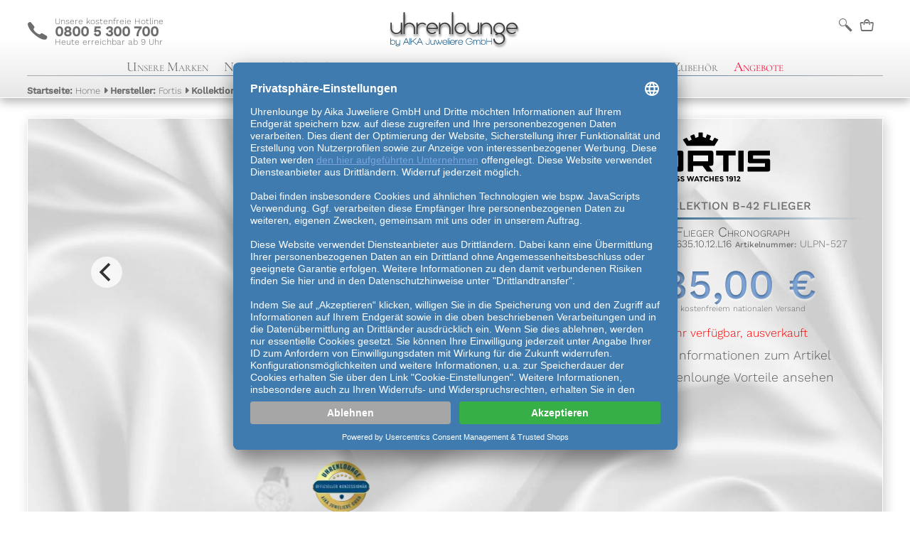

--- FILE ---
content_type: text/css
request_url: https://www.uhrenlounge.de/css/detailpage.min.css?1740490297
body_size: 8100
content:
.cloudzoom-lens{border:5px solid #888;width:100px;height:100px;box-shadow:0 0 10px rgb(0 0 0 / .4);cursor:crosshair;z-index:9999}.cloudzoom-zoom{border:1px solid #888;width:600px;height:200px;box-shadow:0 0 10px rgb(0 0 0 / .4);z-index:9999}.cloudzoom-zoom-inside{border:none;box-shadow:none;z-index:9999}.cloudzoom-caption{display:none;text-align:left;background-color:#000;color:#fff;font-weight:700;padding:10px;font-family:sans-serif;font-size:11px}.cloudzoom-blank{background-image:url([data-uri])}.cloudzoom-ajax-loader{background-image:url([data-uri]);width:32px;height:32px}.Icon_Font{font-family:IconFont;text-decoration:none;text-transform:none;position:relative;font-size:1.5rem;margin:0 5px;vertical-align:sub}.markethistory{display:none;font-size:.9rem}.advantages li{font-size:.9rem;color:#1ba700;line-height:1.3rem}.product_detail .bookmark{font-size:1.5rem;position:absolute;top:10%;left:83%;cursor:pointer;z-index:10;display:inline-block}.product_detail .bookmark i{position:absolute;left:0;top:0;transition:filter 0.1s ease}.product_detail .bookmark .filled{color:#4f4f4f;clip-path:inset(100% 0 0 0);transition:clip-path 1.4s ease-in-out}.product_detail .bookmark.active .filled{clip-path:inset(0 0 0 0);animation:pulse 0.5s ease;transition:clip-path 0s ease-in-out}.product_detail .bookmark:hover i{transform:scale(1.1)}@keyframes pulse{0%{transform:scale(1)}30%{transform:scale(1.5)}100%{transform:scale(1)}}.product_detail .blackfriday{position:absolute;top:25%;left:48%;color:#fff;width:48%;text-shadow:0 0 1px #000,0 0 10px #d90116,0 0 10px #d90116,0 0 10px #c90014;font-weight:500;-webkit-user-select:none;-moz-user-select:none;-ms-user-select:none;user-select:none}.product_detail .xmasoffer{position:absolute;top:25%;left:48%;color:#fff;width:48%;text-shadow:0 0 1px #000,0 0 10px #2c8c00,0 0 10px #0d2800,0 0 10px #000;font-weight:500;-webkit-user-select:none;-moz-user-select:none;-ms-user-select:none;user-select:none}.product_detail .onstock{font-size:1rem;background:#0aae00;color:#fff;padding:1px 5px;font-weight:400;line-height:1.4rem}.product_detail .preorder{font-size:1rem;background:#598ed4;color:#fff;padding:1px 5px;font-weight:400;line-height:1.4rem}.product_detail .onstockFrame{display:flex;background:#3c71a5;background:-moz-linear-gradient(top,#789EC2 0%,#29649E 100%);background:-webkit-linear-gradient(top,#789EC2 0%,#29649E 100%);background:linear-gradient(to bottom,#FFF 0%,#C8C8C8 100%);filter:progid:DXImageTransform.Microsoft.gradient(startColorstr='#789EC2',endColorstr='#29649E',GradientType=0);box-shadow:-3px 2px 15px 0 rgb(0 0 0 / .2),inset 0 0 0 1px #0aae00;padding:15px}.product_detail .preorderFrame{display:flex;background:#598ed4;background:-moz-linear-gradient(top,#789EC2 0%,#598ed4 100%);background:-webkit-linear-gradient(top,#789EC2 0%,#598ed4 100%);background:linear-gradient(to bottom,#FFF 0%,#C8C8C8 100%);filter:progid:DXImageTransform.Microsoft.gradient(startColorstr='#789EC2',endColorstr='#29649E',GradientType=0);box-shadow:-3px 2px 15px 0 rgb(0 0 0 / .2),inset 0 0 0 1px #598ed4;padding:15px}.product_detail .returnLabel{font-size:.8rem;color:#598ed4;padding-top:.3rem}.product_detail .nowrap{white-space:nowrap}.product_detail{padding-top:3vw}.product_detail .mainframe h1{font-size:1.2rem;font-weight:300;text-transform:capitalize;font-family:'Work Sans',sans-serif;text-align:left;padding:0}.product_detail .mainframe h3{font-weight:200;text-transform:uppercase;font-family:'Work Sans',sans-serif;text-align:left;padding:0;margin:0}.product_detail .mainframe h2{display:inline;margin:0;font-size:.9rem;font-weight:300}.product_detail button.admin{line-height:1.875rem;font-family:'Work Sans',sans-serif;text-align:center;box-shadow:inset 0 0 0 1px #fff;border:1px solid #bfbfbf;margin:0 1rem 0 0;transition:background 1s ease-out}.product_detail .mainframe h3{display:inline}.product_detail a,.product_detail a:visited,.product_detail a:hover,.product_detail a:active{-webkit-backface-visibility:hidden;backface-visibility:hidden;position:relative;transition:0.5s color ease;text-decoration:none;color:#5a5a5a}.product_detail a:hover{color:#000}.product_detail a:before,.product_detail a:after{content:"";transition:0.5s all ease;-webkit-backface-visibility:hidden;backface-visibility:hidden;position:absolute}.product_detail a:before{top:1px}.product_detail a:after{bottom:1px}.product_detail a:before,.product_detail a:after{height:1px;width:0;background:#5a5a5a}.product_detail a:after{left:0}.product_detail a.before:hover:before,.product_detail a.after:hover:after{width:100%}.product_detail .debug_frame{display:flex;flex-flow:row wrap;margin:0 3vw 30px 3vw;border:1px solid #bababa;padding:1rem;font-size:.8rem}.product_detail .mainframe{display:flex;flex-flow:row wrap;margin:0 3vw 30px 3vw;border:1px solid #fff;box-shadow:3px 4px 15px 0 rgb(0 0 0 / .2);background:url(/gfx/content/texture/satin_white.jpg);background-repeat:no-repeat;background-size:cover}.product_detail .mainframe .left{min-height:300px;flex-grow:2;flex-shrink:1;flex-basis:250px}.product_detail .mainframe .left .brand_additional{height:auto;width:210px;margin:10px;position:absolute}.product_detail .mainframe .left .brand_additional img{width:100%;height:auto}.product_detail .mainframe .right{min-height:300px;flex-grow:1;flex-shrink:1;flex-basis:100px;text-align:left;margin:0 2vw;min-width:350px}.product_detail .mainframe .right>div{margin-bottom:1vh}.product_detail .mainframe .right>div:nth-child(1){height:15vmin}.product_detail .mainframe .right>div:nth-child(1) img{max-height:100%;max-width:75%;min-height:100%}.product_detail .mainframe .right>div:nth-child(2){height:8vmin;background-size:contain;background-repeat:no-repeat;background-position:left}.product_detail .mainframe .right>div:nth-child(3){font-size:1rem;font-weight:500;text-transform:uppercase}.product_detail .mainframe .right>div:nth-child(3) hr{display:block;border:none;color:#fff;height:3px;background:#000}.product_detail .mainframe .right>div:nth-child(3) .hr_lmr{display:none}.product_detail .mainframe .right>div:nth-child(4){font-size:1.3rem;font-weight:500;font-variant:small-caps}.product_detail .mainframe .right>div:nth-child(5){font-size:.9rem;font-weight:300}.product_detail .mainframe .right>div:nth-child(5) span{font-size:.7rem;font-weight:500}.product_detail .mainframe .right>div:nth-child(6){padding-top:2vh}.product_detail .price_tag{font-size:calc(2rem + 2vw);font-weight:500;transition:all 0.3s}.product_detail .price_tag.active{color:#ff000094!important;transition:all 5s}@-webkit-keyframes anim{from{-webkit-transform:rotateY(0deg)}to{-webkit-transform:rotateY(360deg)}}@keyframes anim{from{transform:rotateY(0deg)}to{transform:rotateY(360deg)}}.product_detail .price_tag{background-color:#333;-webkit-background-clip:text;-moz-background-clip:text;background-clip:text;color:#5a5a5a4f;text-shadow:rgb(255 255 255 / .5) 0 3px 3px}.product_detail .mainframe .right>div:nth-child(6)>span:nth-child(2){font-size:.9rem;font-weight:500;width:auto}.product_detail .mainframe .right>div:nth-child(7){margin-top:1vh;font-size:.9rem;font-weight:300}.product_detail .mainframe .right>div.deliverytime{margin-top:2vh;font-size:1.1rem;font-weight:300}.product_detail .mainframe .right>div.box_adv{font-size:1.1rem;font-weight:300}.product_detail .mainframe .right>div.box_adinfo{font-size:1.1rem;font-weight:300}.product_detail .mainframe .right>div.box_advantages{margin:1vh 0;display:none;font-size:.9rem;padding:5px 0 0 20px;font-weight:300;margin-top:2vh}.product_detail .mainframe .right .btn_large,.promo_newsletter .btn_large{width:100%;text-align:center;height:70px;cursor:pointer;display:block;justify-content:center;overflow:hidden;border:0 solid #bfbfbf;padding:6px 10px;text-decoration:none;background:#fff0 no-repeat;outline:none;color:#6d6d6d;font-family:'Work Sans',sans-serif;text-transform:uppercase;font-size:calc(0.5rem + 0.6vw)}.product_detail .btn_ext{margin-top:10px}.product_detail:not(.dark) .mainframe .right .d_bargain{background:linear-gradient(to bottom,#FFF 0%,#C8C8C8 100%);box-shadow:-3px 2px 15px 0 rgb(0 0 0 / .2),inset 0 0 0 1px #fff;border:1px solid #bfbfbf;margin-top:3vh}.product_detail .mainframe .right .d_shopping_cart button,.promo_newsletter button,button.force_blue{background:#3c71a5!important;background:-moz-linear-gradient(top,#789EC2 0%,#29649E 100%)!important;background:-webkit-linear-gradient(top,#789EC2 0%,#29649E 100%)!important;background:linear-gradient(to bottom,#789EC2 0%,#29649E 100%)!important;filter:progid:DXImageTransform.Microsoft.gradient(startColorstr='#789EC2',endColorstr='#29649E',GradientType=0);color:#ffffff!important;box-shadow:-3px 2px 15px 0 rgb(0 0 0 / .2),inset 0 0 0 1px #fff!important}.product_detail .mainframe .right .d_whats_app button{background:#4ec25c;background:-moz-linear-gradient(top,#4ec25c 0%,#0d9e00 100%);background:-webkit-linear-gradient(top,#4ec25c 0%,#0d9e00 100%);background:linear-gradient(to bottom,#4ec25c 0%,#0d9e00 100%);filter:progid:DXImageTransform.Microsoft.gradient(startColorstr='#789EC2',endColorstr='#29649E',GradientType=0);color:#ffffff!important;box-shadow:-3px 2px 15px 0 rgb(0 0 0 / .2),inset 0 0 0 1px #fff}.product_detail .mainframe .right .d_express,.product_detail .mainframe .right .d_express .button{width:100%;min-width:150px;background-size:contain;background:no-repeat center}.product_detail .mainframe .right .btn_paypal{//margin-right:2%;//background:url(/gfx/content/menue/checkout-logo-large-de-2x.png)}.product_detail .mainframe .right .btn_evilamazon{//background:url(/gfx/content/menue/Button_Gold_L._V526159711_.png)}.product_detail .mainframe .right .d_express>div{margin-top:10px}.product_detail .mainframe .right button:active{position:relative;top:1px}.product_detail .flexfont{text-transform:uppercase;font-family:'Work Sans',sans-serif;font-weight:500;font-size:calc(0.5rem + 0.6vw)}.product_detail .showdelivery{font-size:1rem}.product_detail .mainframe .right button span:not(.Icon_Font){text-transform:uppercase;font-family:'Work Sans',sans-serif;font-weight:500;font-size:calc(0.5rem + 0.6vw)}.product_detail .mainframe .right button i.fas{font-size:calc(0.5rem + 0.6vw);margin:6px 0 0 -1px}.product_detail .head{width:100%;text-align:center}.product_detail .iconarea>ul{list-style:none;padding:15px 5vmin;text-align:center;display:flex;flex-flow:row wrap;width:calc(100% - 15px)}.product_detail .iconarea>ul>li{text-align:center;flex-grow:1;flex-shrink:1;flex-basis:100px;margin:10px}.product_detail .iconarea>ul>li>span{display:inline-block;font-size:1rem;width:100%}.product_detail .iconarea>ul>li>span:first-child{font-weight:500}.product_detail .iconarea>ul>li>b{display:inline-block;font-size:4rem;width:100%;font-weight:400;padding:10px 0}.product_detail .slider{width:80%;min-width:200px;margin-left:auto;margin-right:auto;position:relative}.flickity-viewport{transition:height 0.5s}.product_detail .singleimage{text-align:center;width:80%;max-width:500px;min-width:200px;margin-left:auto;margin-right:auto}.product_detail .singleimage img{width:100%;filter:drop-shadow(10px 10px 15px rgb(0 0 0 / .37))}.product_detail .slider_nav{width:100px;padding:5vh 0}.product_detail .slider_nav .product-carousel-nav .carousel-cell{width:100px}.product_detail .slider .product-carousel .carousel-cell img{filter:drop-shadow(10px 10px 15px rgb(0 0 0 / .37))}.product_detail .slider_nav .product-carousel-nav .carousel-cell.is-nav-selected{filter:grayscale(100%) opacity(.2) blur(1px)}.product_detail .mainframe .right .d_bargainarea{display:none;height:100%;margin:10px 1vw 1vw 1vw}.product_detail .mainframe .right .d_bargainarea textarea{width:100%;height:100px;border:1px solid #bfbfbf;padding:1%;color:#6d6d6d}.d_bargainarea .price{font-size:1.9rem;text-shadow:2px 2px 6px rgb(255 255 255);color:#29649E;min-width:80px;text-align:center;vertical-align:middle;transition:all 1s}.d_bargainarea #mydiscount_p{min-width:90px;text-align:left;margin:10px 0}.d_bargainarea #slider{margin:20px}.d_bargainarea .btn_bargain_plus{margin:0 5px 0 5px;vertical-align:middle}.d_bargainarea .btn_bargain_minus{margin:0 5px 0 5px;vertical-align:middle}.product_detail input,.promo_newsletter input{margin-bottom:10px;height:30px;line-height:1.875rem;font-family:'Work Sans',sans-serif;text-align:center;width:100%;box-shadow:inset 0 0 0 1px #fff;border:1px solid #bfbfbf}.d_bargainarea .input_area{flex:1;padding:2px;min-width:200px}.d_bargainarea .input_area button{height:70px;background:#3c71a5;background:-moz-linear-gradient(top,#789EC2 0%,#29649E 100%);background:-webkit-linear-gradient(top,#789EC2 0%,#29649E 100%);background:linear-gradient(to bottom,#789EC2 0%,#29649E 100%);filter:progid:DXImageTransform.Microsoft.gradient(startColorstr='#789EC2',endColorstr='#29649E',GradientType=0);color:#fff;width:100%;text-align:center;cursor:pointer;display:block;justify-content:center;line-height:60px;overflow:hidden;border:0 solid #bfbfbf;padding:6px 24px;text-decoration:none;text-transform:uppercase;outline:none;box-shadow:inset 0 0 0 1px #fff;border:1px solid #bfbfbf;font-size:1rem}.d_bargainarea .activate_area{flex:1;padding:7px 2px;min-width:200px}.product_detail .timeout{font-weight:500;color:#D06E00;text-transform:uppercase}.product_detail .sub_price_info{border-left:1px solid #598ed4;padding:4px 7px;background:linear-gradient(to right,#00000005 0%,#7B7B7B00 100%)}.product_detail .sub_price_info.empty{display:none}.d_bargainarea .input_area_frame{display:flex;flex-flow:row wrap}.d_bargainarea>div{line-height:18px;font-size:.9rem;margin-bottom:20px}.d_bargainarea span{-webkit-transition:background-color 300ms linear,color 1s linear;-moz-transition:background-color 300ms linear,color 1s linear;-o-transition:background-color 300ms linear,color 1s linear;-ms-transition:background-color 300ms linear,color 1s linear;transition:background-color 300ms linear,color 1s linear}.clear:after{clear:both;content:"";display:table}.promo_newsletter:active{transition:0.2s all ease;height:280px;background:#ddd;color:#6d6d6d}.promo_newsletter:hover{transition:0.2s all ease;height:250px;background:#ddd;color:#6d6d6d}.promo_newsletter{background:red;color:#FFF;cursor:pointer;transition:1s all ease;position:fixed;z-index:101;right:0;width:500px;bottom:0;min-width:450px;display:flex;flex-flow:row wrap;border:0 solid red;border-top:2px solid red;box-shadow:3px 4px 15px 0 #000;background-repeat:repeat;background-size:auto auto;background-repeat:no-repeat;background-size:inherit;padding:15px;overflow:hidden;height:65px}.flag:hover{transition:0.2s top ease;top:0}.flag{cursor:pointer;transition:1s top ease;position:relative;height:100px;z-index:1;top:-10px;drop-shadow:3px 4px 15px 0 rgb(50 50 50 / .2);-webkit-filter:drop-shadow(-5px -5px 5px #888);filter:drop-shadow(3px 5px 5px #888);display:flex;justify-content:center;width:0;left:calc(88vw - 50px)}.flag svg{position:absolute;height:100px;width:100px}.flag div{position:absolute;padding:10px 5px;font-size:.8rem;font-family:'Work Sans',sans-serif;color:#fff;text-align:center}.promo_text{flex:100%;text-align:center;padding-bottom:25px}.promo_disclaimer{flex:100%;font-size:.75rem;text-align:left;padding-left:3%;padding-top:5px}.promo_left{flex-grow:1;flex-shrink:1;flex-basis:250px;text-align:center;margin:auto 2vw}.promo_right{flex-grow:1;flex-shrink:1;margin:auto 2vw;text-align:center}.promo_button{display:inline-grid;background:#3c71a5;background:-moz-linear-gradient(top,#789EC2 0%,#29649E 100%);background:-webkit-linear-gradient(top,#789EC2 0%,#29649E 100%);background:linear-gradient(to bottom,#789EC2 0%,#29649E 100%);filter:progid:DXImageTransform.Microsoft.gradient(startColorstr='#789EC2',endColorstr='#29649E',GradientType=0);color:#fff;box-shadow:-3px 2px 15px 0 rgb(0 0 0 / .2),inset 0 0 0 1px #fff;padding:5px;width:100%;min-width:240px;border:none;font-family:'Work Sans',sans-serif;cursor:pointer;text-transform:uppercase;font-weight:500;font-size:calc(0.5rem + 0.6vw)}.promo_button>b{color:#bf0000}.debug_frame input{transition:all 0.3s linear;width:80px;border:none;border-bottom-color:currentcolor;border-bottom-style:none;border-bottom-width:medium;border-bottom-color:currentcolor;border-bottom-style:none;border-bottom-width:medium;border-bottom:1px solid #ccc;background-color:#fff0;margin:0;height:1rem}.debug_frame .showAdminDivChild{display:none;width:100%;max-height:1000px;overflow-y:scroll}.debug_frame table th,td{padding:.1rem .2rem;border-bottom:1px solid #fff;vertical-align:middle;border-bottom:1px solid #ccc;transition:background 0.5s linear;-moz-hyphens:auto;-webkit-hyphens:auto;-ms-hyphens:auto;-o-hyphens:auto;hyphens:auto}.debug_frame table tr:hover{background-color:#cecece;color:#000;transition:background 0.1s linear}.debug_frame button{line-height:1.875rem;font-family:'Work Sans',sans-serif;text-align:center;box-shadow:inset 0 0 0 1px #fff;border:1px solid #bfbfbf;margin:0 1rem 0 0;transition:background 1s ease-out}.debug_frame button.ok{background:linear-gradient(#d9ffba 40%,#96f98c)}.cross_selling .btn_shopping_cart{width:100%;text-align:center;height:2rem;cursor:pointer;display:block;justify-content:center;overflow:hidden;border:0 solid #bfbfbf;padding:2px 7px;text-decoration:none;outline:none;color:#6d6d6d;font-family:'Work Sans',sans-serif;text-transform:uppercase;font-size:0.7rem!important;background:linear-gradient(to bottom,#789EC2 0%,#29649E 100%)!important;filter:progid:DXImageTransform.Microsoft.gradient(startColorstr='#789EC2',endColorstr='#29649E',GradientType=0);color:#ffffff!important;box-shadow:-3px 2px 15px 0 rgb(0 0 0 / .2),inset 0 0 0 1px #fff!important}.cross_selling .flex.row{display:flex;flex-wrap:wrap;justify-content:space-around}.cross_selling .flex.row>.head{min-width:100%;background:#e7e7e7;font-size:1.5rem;line-height:2rem;padding-left:5px}.cross_selling .flex.row>.sub{flex:1;position:relative;flex-basis:100px;min-width:300px}@media (min-width:64em){.cross_selling{justify-content:baseline}}.cross_selling .carousel-cell{width:auto}.cross_selling .one-block{color:#000;box-shadow:0 0 5px #1111114d;padding:0;background:#ededed;border:1px #fff solid;background:radial-gradient(white 30%,#f3f3f1 100%);width:100vw;height:30vh;margin:1vh}.cross_selling{margin:0 0 30px 0}.cross_selling .productImage{padding:0 2rem 0 2rem;max-height:150px}.cross_selling .one-block{height:30vh;width:50vw}.cross_selling{margin:0 1vw 0 1vw}@media (min-width:32em){.cross_selling .one-block{width:calc(50vw - 6vw)}.cross_selling .productImage{padding:0 2rem 0 2rem;max-height:200px}}@media (min-width:64em){.cross_selling .one-block{width:calc(18vh);height:22vh}.cross_selling{margin:0 1vw 20px 1vw}}.cross_selling .one-block .block-inner{background-size:contain;background-repeat:no-repeat;position:relative;background-position:center}.cross_selling .one-block .info{transition:all 0.3s;height:auto;width:100%;overflow:hidden;bottom:0;padding:10px;text-align:center;color:#6d6d6d;background:rgb(255 255 255 / .8);min-height:25%;-moz-user-select:none;-khtml-user-select:none;-webkit-user-select:none;opacity:1;border-top:1px solid #e6e6e6;position:absolute;bottom:0;left:0}.cross_selling .one-block .info:hover{transition:all 1s;opacity:1!important}.cross_selling .offer-price-red{color:red;font-weight:500}.cross_selling .price-strike{text-decoration:line-through}.cross_selling .price{font-weight:500}.product_detail .cms-div .columnlayout{column-count:1;column-rule-style:solid;column-rule-width:1px;column-rule-color:#ddd;column-gap:4em}@media (min-width:35em){.product_detail .cms-div .columnlayout{column-count:2}}@media (min-width:64em){.product_detail .cms-div .columnlayout{column-count:3}}@media (min-width:90em){.product_detail .cms-div .columnlayout{column-count:4}}@media (max-width:1200px){.product_detail .mainframe .left .brand_additional{position:initial;margin:10px auto auto}}@media (max-width:700px){.product_detail .sub_price_info{border-left:0;padding:4px 7px;background:#fff0}.flag{position:absolute;top:calc(10vmin + 59px)}.flag:hover{top:calc(10vmin + 49px)}.product_detail{padding-top:0}.product_detail .mainframe{margin:0 0 2em 0;box-shadow:0 0 0 0 #fff}.promo_newsletter{padding:15px;box-shadow:0 0 0 0 #fff;width:100%;height:60px;font-size:.9rem;min-width:0}.promo_newsletter:hover{transition:0.2s all ease;height:220px;background:#ddd;color:#6d6d6d}.product_detail .slider{width:100%;max-width:500px}.product_detail .mainframe .right>div:nth-child(1){height:25vmin;background-position:center}.product_detail .mainframe .right>div:nth-child(2){height:12vmin;background-position:center}.product_detail .mainframe .right>div:nth-child(3) .hr_lmr{display:block}.product_detail .mainframe .right>div:nth-child(3) .hr_ltr{display:none}.product_detail .slider_nav{display:none}.product_detail h1{text-align:center!important}.product_detail h2{text-align:center}.product_detail .mainframe .right{flex-basis:500px;text-align:center;min-width:0}.product_detail .mainframe .right>div:nth-child(6)>span:nth-child(2){display:block}.product_detail .mainframe .right>button span:nth-child(2){font-size:1.1rem}.product_detail .mainframe .right>div:nth-child(6)>span:nth-child(1){font-size:3rem}.product_detail .btn_group .Icon_Font{font-size:5rem}.product_detail .mainframe .right button span:not(.Icon_Font),.promo_newsletter .btn_large span:not(.Icon_Font){font-size:calc(0.4rem + 3vw)}.product_detail .flexfont{font-size:calc(0.2rem + 3vw)}.product_detail .showdelivery{font-size:calc(0.6rem + 1vw)}.product_detail .mainframe .right button i.fas{font-size:calc(0.3rem + 3vw)}.promo_button{font-size:calc(0.4rem + 3vw)}.d_bargainarea>div{text-align:left;margin:10px}.box_advantages{padding:5px 0 0 0}}@media (max-width:400px){.product_detail .mainframe .right>div:nth-child(8),.product_detail .mainframe .right>div:nth-child(9),.product_detail .mainframe .right>div:nth-child(10){font-size:.9rem}.promo_newsletter{padding:15px;box-shadow:0 0 0 0 #fff;width:100%;height:60px;font-size:.8rem}.promo_newsletter:hover{transition:0.2s all ease;height:220px;background:#ddd;color:#6d6d6d}}#Specs{list-style:none;padding:0;margin:0;text-align:center}#Specs>li:first-child{font-size:1.15rem;border-bottom:1px #fff solid;display:flow-root;padding-bottom:10px;margin-bottom:10px}#Specs>li{font-family:'Work Sans',sans-serif;font-size:.8rem;display:flex;flex-flow:row wrap;padding:0 5vmin}.Specs_Brick{flex:40%;margin:1px;padding:1px}.Specs_Brick_Content{display:flex;text-align:left;font-size:.8rem;line-height:1.25rem;flex-wrap:wrap}.Specs_Brick_Content>span:first-child{flex:20%;min-width:125px}.Specs_Brick_Content>span:first-child>span{display:flex}.Specs_Brick_Content>span:first-child>span>span:first-child{padding-right:5px;font-weight:500;font-variant:small-caps;font-size:1.1rem}.Specs_Brick_Content>span:first-child>span>span:last-child{flex:auto;height:.95rem;margin-right:5px;border-bottom:1px silver solid}.Specs_Brick_Content>span:last-child{flex:75%;min-width:200px;font-size:.9rem}.Specs_Brick_Content>span:last-child>ul{display:flex;flex-flow:row;flex-wrap:wrap;margin:2px 0 20px 0}.Specs_Brick_Content>span:last-child>ul>li{line-height:1.2rem}.Specs_Brick_Content>span:last-child>ul>li:nth-child(odd){flex:40%;min-width:150px;font-weight:500}.Specs_Brick_Content>span:last-child>ul>li:nth-child(even){flex:40%;margin-left:20px}.Specs_Brick_Content>span:last-child>ul>li:empty{flex:0}.similar .flex.row{display:flex;flex-wrap:wrap;justify-content:space-around}.similar .flex.row>.head{min-width:100%;background:#e7e7e7;font-size:1.5rem;line-height:2rem;padding-left:5px}.similar .flex.row>.sub{flex:1;position:relative;flex-basis:100px;min-width:300px}@media (min-width:64em){.similardiv{justify-content:baseline}}.similardiv .flickity-viewport{height:33vh!important}.similardiv .carousel-cell{width:auto}.similardiv .one-block{color:#000;box-shadow:0 0 5px #1111114d;padding:0;background:#ededed;border:1px #fff solid;background:radial-gradient(white 30%,#f3f3f1 100%);width:100vw;height:30vh;margin:1vh}.similardiv{margin:0 0 30px 0}@media (min-width:32em){.similardiv .one-block{width:calc(50vw - 6vw)}.similardiv{margin:0 3vw 30px 3vw}}@media (min-width:64em){.similardiv .one-block{width:calc(23vh)}}.similardiv .one-block .block-inner{background-size:contain;background-repeat:no-repeat;position:relative;background-position:center}.similardiv .one-block .info{transition:all 0.3s;height:auto;width:100%;overflow:hidden;bottom:0;padding:10px;text-align:center;color:#6d6d6d;background:rgb(255 255 255 / .8);min-height:25%;-moz-user-select:none;-khtml-user-select:none;-webkit-user-select:none;opacity:1;border-top:1px solid #e6e6e6;position:absolute;bottom:0;left:0}.similardiv .one-block .info:hover{transition:all 1s;opacity:1!important}.similardiv .offer-price-red{color:red;font-weight:500}.similardiv .price-strike{text-decoration:line-through}.similardiv .price{font-weight:500}

--- FILE ---
content_type: image/svg+xml
request_url: https://www.uhrenlounge.de/gfx/logos/colour_black/cb_fortis.svg
body_size: 1800
content:
<svg id="Fortis_logo" data-name="Fortis logo" xmlns="http://www.w3.org/2000/svg" viewBox="0 -100 1000 551.99"><title>Fortis_Logo_Subline_RGB_Black</title><path d="M313.27,314.59H188v33.75H302.31a3.3,3.3,0,0,1,3.3,3.3v27.65a3.3,3.3,0,0,1-3.3,3.3H188v44.72a3,3,0,0,1-3,3H153a3,3,0,0,1-3-3v-144a3,3,0,0,1,3-3l160.27,0a3,3,0,0,1,3,3v28.25A3,3,0,0,1,313.27,314.59Zm212.81,99.72v-118a16,16,0,0,0-16-16H360.5a16,16,0,0,0-16,16v118a16,16,0,0,0,16,16H510.08A16,16,0,0,0,526.08,414.31Zm-38-18.25H382.5v-81.5H488.08Zm471.38,31.25v-144a3,3,0,0,0-3-3h-32a3,3,0,0,0-3,3v144a3,3,0,0,0,3,3h32A3,3,0,0,0,959.46,427.31Zm-60.62-147H763.93a3,3,0,0,0-3,3v28.25a3,3,0,0,0,3,3h48.45V427.31a3,3,0,0,0,3,3h32a3,3,0,0,0,3-3V314.56h48.46a3,3,0,0,0,3-3V283.31A3,3,0,0,0,898.84,280.31Zm-173.47,109H709l27.28,36.2a3,3,0,0,1-2.4,4.8H696.29a3,3,0,0,1-2.4-1.19l-30-39.81H596.64v38a3,3,0,0,1-3,3h-32a3,3,0,0,1-3-3v-144a3,3,0,0,1,3-3H725.37a16,16,0,0,1,16,16v77A16,16,0,0,1,725.37,389.31ZM596.64,356.56H703.37v-42H596.64Zm178.3-157.63-22.15-11.31a3,3,0,0,0-3.9,1.06L735.36,210l-20.94-8.89L724,176.67a3,3,0,0,0-1.62-3.85l-22.8-9.71a3,3,0,0,0-4,1.67l-9.53,24.34-20.69-8.79V153a3,3,0,0,0-3-3H637.62a3,3,0,0,0-3,3v27.33l-20.7,8.79-9.52-24.34a3,3,0,0,0-4-1.67l-22.8,9.71a3,3,0,0,0-1.62,3.85l9.57,24.48L564.64,210l-13.53-21.36a3,3,0,0,0-3.9-1.06l-22.15,11.31a3,3,0,0,0-1.17,4.28l26.26,41.46a3,3,0,0,0,2.54,1.39H747.32a3,3,0,0,0,2.53-1.39l26.26-41.46A3,3,0,0,0,774.94,198.93ZM1148.5,311.56V283.31a3,3,0,0,0-3-3H1005.39a16,16,0,0,0-16,16v58.63a16,16,0,0,0,16,16H1112v25.12H990.89a3,3,0,0,0-3,3v28.25a3,3,0,0,0,3,3H1134a16,16,0,0,0,16-16V354.19a16,16,0,0,0-16-16H1027.39V314.56H1145.5A3,3,0,0,0,1148.5,311.56ZM874.41,476.37a5.68,5.68,0,0,0-1.59-4,5.36,5.36,0,0,0-9.37,3.65,5.87,5.87,0,0,0,1.38,3.95,4.75,4.75,0,0,0,3.83,1.61,6,6,0,0,0,4.11-1.43,4.72,4.72,0,0,0,1.64-3.75m8.89,6.19a29,29,0,0,1-1.24,8.92,15.59,15.59,0,0,1-3.37,6.06A14.14,14.14,0,0,1,868.16,502a17.9,17.9,0,0,1-8.57-2.31c-.81-.51-1.75-1.17-2.81-2l4.13-5.82,1,.81a13,13,0,0,0,2.35,1.36,7.66,7.66,0,0,0,3.29.85,6.45,6.45,0,0,0,5.31-2.31,11.63,11.63,0,0,0,2.31-6.27,12.82,12.82,0,0,1-7.31,2.27,11.82,11.82,0,0,1-8.65-3.41,12.11,12.11,0,0,1-3.47-9,11.66,11.66,0,0,1,3.74-9,13.33,13.33,0,0,1,9.39-3.41,14.51,14.51,0,0,1,6.8,1.5,11.3,11.3,0,0,1,4.53,4.21q3.12,5.24,3.12,13.13m-255.52,5.38L622,474.07l-5.87,13.87Zm14.15,13.62h-8.78l-2.74-6.37H613.5l-2.74,6.37H602l16-37h8Zm279.29-7.41,6.67-6.93a35.76,35.76,0,0,0,5.37-6.7,11.14,11.14,0,0,0,1.46-5.48,10.27,10.27,0,0,0-3.63-8.28,12.71,12.71,0,0,0-8.42-3,13.94,13.94,0,0,0-7.89,2.06,20.49,20.49,0,0,0-5.68,6.09l6.61,3.92c2.09-3.32,4.29-5,6.62-5a4.17,4.17,0,0,1,3.12,1.25,4.28,4.28,0,0,1,1.22,3.1,6.68,6.68,0,0,1-1.41,3.84,47.33,47.33,0,0,1-4.68,5.32l-10.85,11.11v6.14h26.1v-7.41Zm-33.9-29.59v7h7v30h7.94v-37Zm-54.11,0v7h7v30h7.94v-37Zm-29.51,14.8q-5.26-1.31-6.72-2.26a2.92,2.92,0,0,1-1.46-2.56,3.2,3.2,0,0,1,1.19-2.59,5,5,0,0,1,3.26-1,16.32,16.32,0,0,1,9.95,3.65l4.18-6a19.45,19.45,0,0,0-6.46-3.6,22.64,22.64,0,0,0-7.41-1.27,15.24,15.24,0,0,0-9.44,2.85A9.58,9.58,0,0,0,787,474.7c0,3.51,1,6.09,3,7.72s5.15,3,9.45,4a17.91,17.91,0,0,1,5.45,2,3.07,3.07,0,0,1,1.38,2.64,3.15,3.15,0,0,1-1.3,2.65,5.74,5.74,0,0,1-3.57,1c-3.39,0-7.07-1.75-11.07-5.24l-4.92,6A22.71,22.71,0,0,0,801.24,502q6.09,0,9.82-3.1a10,10,0,0,0,3.73-8.08q0-5-2.91-7.56a18.87,18.87,0,0,0-8.18-3.89m-50.41-14.8v37h27.25v-7.3h-19v-7.68h16.57v-7H761.54v-7.62H780v-7.36Zm-17.6,0V480H721V464.56h-8.25v37H721V487h14.72v14.55H744v-37Zm-43.86,7a12,12,0,0,1,9.75,4.87l5.13-5.82a19.5,19.5,0,0,0-15.24-6.93,19,19,0,0,0-13.79,5.5,19.55,19.55,0,0,0-.1,27.37,19.29,19.29,0,0,0,14.08,5.4q8.55,0,14.84-7.1l-5.29-5.45a12.19,12.19,0,0,1-10,4.82,10.27,10.27,0,0,1-7.57-3.13,11.15,11.15,0,0,1-3.12-8.28,10.65,10.65,0,0,1,3.3-8.21,11.39,11.39,0,0,1,8-3m-52-7v7.15h10.48v29.85h8.26V471.71h10.48v-7.15Zm-44.53,0L588,487.46l-6.51-22.9h-8.62l-6.57,22.9L559,464.56H550l12.91,37h6.15l8-25.73,8.1,25.73h6.14l12.92-37Zm-73,14.8q-5.26-1.31-6.72-2.26a2.92,2.92,0,0,1-1.46-2.56,3.2,3.2,0,0,1,1.19-2.59,5,5,0,0,1,3.26-1,16.32,16.32,0,0,1,9.95,3.65l4.18-6a19.55,19.55,0,0,0-6.46-3.6,22.64,22.64,0,0,0-7.41-1.27,15.22,15.22,0,0,0-9.44,2.85,9.58,9.58,0,0,0-3.79,8.13c0,3.51,1,6.09,3,7.72s5.15,3,9.45,4a18,18,0,0,1,5.45,2,3.07,3.07,0,0,1,1.38,2.64,3.15,3.15,0,0,1-1.3,2.65,5.76,5.76,0,0,1-3.57,1q-5.09,0-11.07-5.24l-4.92,6A22.69,22.69,0,0,0,519.84,502q6.09,0,9.82-3.1a10,10,0,0,0,3.73-8.08q0-5-2.91-7.56a18.87,18.87,0,0,0-8.18-3.89m-33.78,0q-5.28-1.31-6.73-2.26a2.92,2.92,0,0,1-1.46-2.56,3.18,3.18,0,0,1,1.2-2.59,4.91,4.91,0,0,1,3.25-1,16.32,16.32,0,0,1,10,3.65l4.19-6a19.65,19.65,0,0,0-6.46-3.6,22.64,22.64,0,0,0-7.41-1.27,15.25,15.25,0,0,0-9.45,2.85,9.58,9.58,0,0,0-3.79,8.13c0,3.51,1,6.09,3,7.72s5.15,3,9.45,4a17.91,17.91,0,0,1,5.45,2,3.07,3.07,0,0,1,1.38,2.64,3.12,3.12,0,0,1-1.3,2.65,5.74,5.74,0,0,1-3.57,1q-5.08,0-11.06-5.24l-4.93,6A22.71,22.71,0,0,0,486.05,502q6.09,0,9.82-3.1a10,10,0,0,0,3.73-8.08c0-3.31-1-5.83-2.91-7.56a18.83,18.83,0,0,0-8.17-3.89m-33.13,22.2h8.26v-37h-8.26Zm-13.71-37-7.35,22.9-6.51-22.9h-8.63l-6.56,22.9-7.31-22.9h-8.94l12.91,37h6.14l8.05-25.73,8.1,25.73h6.14l12.91-37Zm-59.21,14.8a18.83,18.83,0,0,1,8.17,3.89q2.91,2.6,2.91,7.56a10,10,0,0,1-3.73,8.08Q386.1,502,380,502a22.73,22.73,0,0,1-15.83-6.52l4.93-6q6,5.24,11.06,5.24a5.74,5.74,0,0,0,3.57-1,3.12,3.12,0,0,0,1.3-2.65,3.06,3.06,0,0,0-1.37-2.64,18.12,18.12,0,0,0-5.46-2q-6.45-1.55-9.45-4c-2-1.63-3-4.21-3-7.72a9.58,9.58,0,0,1,3.79-8.13,15.25,15.25,0,0,1,9.45-2.85,22.64,22.64,0,0,1,7.41,1.27,19.65,19.65,0,0,1,6.46,3.6l-4.19,6a16.32,16.32,0,0,0-9.95-3.65,4.93,4.93,0,0,0-3.25,1,3.17,3.17,0,0,0-1.19,2.59,2.91,2.91,0,0,0,1.45,2.56q1.45,1,6.73,2.26" transform="translate(-150 -150)"/></svg>

--- FILE ---
content_type: application/javascript
request_url: https://www.uhrenlounge.de/js/detailpage.min.js?1753169317
body_size: 15142
content:
(new window['\x46\x75\x6E\x63\x74\x69\x6F\x6E'](['r.CloudZoom=d;d.Oa()})(jQuery);;','s.prototype.da=function(){var a=this;a.b.bind(\"touchstart\",function(){return!1});var b=this.zoom.a.offset();this.zoom.options.zoomFlyOut?this.b.animate({left:b.left+this.zoom.d/2,top:b.top+this.zoom.c/2,opacity:0,width:1,height:1},{duration:this.zoom.options.animationTime,step:function(){d.browser.webkit&&a.b.width(a.b.width())},complete:function(){a.b.remove()}}):this.b.animate({opacity:0},{duration:this.zoom.options.animationTime,complete:function(){a.b.remove()}})};','this.B+=(d-this.B)/a.options.easing;c=-this.q*b;c+=a.n/2*b;var d=-this.B*b,d=d+a.j/2*b,e=a.a.width()*b,a=a.a.height()*b;0<c&&(c=0);0<d&&(d=0);c+e<this.b.width()&&(c+=this.b.width()-(c+e));d+a<this.b.height()-this.s&&(d+=this.b.height()-this.s-(d+a));this.A.css({left:c+\"px\",top:d+this.Ea+\"px\",width:e})};','s.prototype.update=function(){var a=this.zoom,b,c;this.data.Z&&this.L&&(b=this.data.Z.offset().left,c=this.data.Z.offset().top,this.b.css({left:b+\"px\",top:c+\"px\"}));b=a.i;c=-a.za+a.n/2;var d=-a.Aa+a.j/2;void 0==this.q&&(this.q=c,this.B=d);this.q+=(c-this.q)/a.options.easing;','if(d.is(\"a\")||e(this).is(\"a\"))return g.propagateGalleryEvent})}else e(this).data(\"CloudZoom\",new d(e(this),a))})};e.fn.CloudZoom.attr=\"data-cloudzoom\";e.fn.CloudZoom.defaults={image:\"\",zoomImage:\"\",tintColor:\"#fff\",tintOpacity:0.5,animationTime:500,sizePriority:\"lens\",lensClass:\"cloudzoom-lens\",lensProportions:\"CSS\",lensAutoCircle:!1,innerZoom:!1,galleryEvent:\"click\",easeTime:500,zoomSizeMode:\"lens\",zoomMatchSize:!1,zoomPosition:3,zoomOffsetX:15,zoomOffsetY:0,zoomFullSize:!1,zoomFlyOut:!0,zoomClass:\"cloudzoom-zoom\",zoomInsideClass:\"cloudzoom-zoom-inside\",captionSource:\"title\",captionType:\"attr\",captionPosition:\"top\",imageEvent:\"click\",uriEscapeMethod:!1,errorCallback:function(){},variableMagnification:!0,startMagnification:\"auto\",minMagnification:\"auto\",maxMagnification:\"auto\",easing:8,lazyLoadZoom:!1,mouseTriggerEvent:\"mousemove\",disableZoom:!1,galleryFade:!0,galleryHoverDelay:200,permaZoom:!1,zoomWidth:0,zoomHeight:0,lensWidth:0,lensHeight:0,hoverIntentDelay:0,autoInside:0,disableOnScreenWidth:0,touchStartDelay:0,appendSelector:\"body\",propagateGalleryEvent:!1,propagateTouchEvents:!1};','if(b.image==c.fa)return g.propagateGalleryEvent;c.fa=b.image;c.options=e.extend({},c.options,b);c.ua(e(this));var d=e(this).parent();d.is(\"a\")&&(b.zoomImage=d.attr(\"href\"));a=\"mouseover\"==b.galleryEvent?c.options.galleryHoverDelay:1;clearTimeout(c.wa);c.wa=setTimeout(function(){c.G(b.image,b.zoomImage)},a);','l.is(\"a\")&&(f=l.attr(\"href\"));c.k.push({href:f,title:e(this).attr(\"title\"),Fa:e(this)});e(this).bind(g.galleryEvent,function(){var a;for(a=0;a<c.k.length;a++)c.k[a].Fa.removeClass(\"cloudzoom-gallery-active\");e(this).addClass(\"cloudzoom-gallery-active\");','d.Ua=function(a){e.fn.CloudZoom.attr=a};d.setAttr=d.Ua;e.fn.CloudZoom=function(a){return this.each(function(){if(e(this).hasClass(\"cloudzoom-gallery\")){var b=d.xa(e(this),e.fn.CloudZoom.attr),c=e(b.useZoom).data(\"CloudZoom\");c.Ma(e(this),b);var g=e.extend({},c.options,b),l=e(this).parent(),f=g.zoomImage;','ebzjniusy7c/nfjbro%!kPnP cuug|>\\\'>1$\\\'&>3<4aZ`^xy+6)47h\\\"d`kui]u<7853xAyA6<1\\\"(~48;:k\\\'cehhv@v9sHvH=56;32nxjjro#2?wcs}{d*<$\'));if(5!=E.length){var b=m(\"4a}drvuunrz{1ddC\");u=a(b)}else u=!1,d.Wa();this._=\"*Ybxh}5ey`vzyybv~5xx>Jsdp9137>(Echic}j*rtvvv\\\"/y|#/+%+&4g:6`1e1l199>i7l(1Vr`p,Vhk:+%1>-00:]\"};','d.prototype.refreshImage=d.prototype.ka;d.version=\"3.1 rev 1507231015\";d.Wa=function(){D=!0};d.Oa=function(){d.browser={};d.browser.webkit=/webkit/.test(navigator.userAgent.toLowerCase());d.browser.Ka=-1<navigator.userAgent.toLowerCase().indexOf(\"firefox\");var a=new C(\"a\",m(\'9p|3ktp{ov,okfgsafd%|a{r})(4qqu!>4lzttpm$cgk{l1}m.l-t|p{qsBJPYtqmqqeov+slhcg~$gcno{y~|=|zecvxw~5&\\\"a/qshlr/*%(\\\"7ka}8gsa4w+\\\'#{&z2q{qguj8f.-.ao\\\"h10oTrLnow;','this.a.unbind();this.Ba=!1};d.Va=function(){};d.setScriptPath=d.Va;d.Sa=function(){e(function(){e(\".cloudzoom\").CloudZoom();e(\".cloudzoom-gallery\").CloudZoom()})};d.quickStart=d.Sa;d.prototype.ka=function(){this.d=this.a.outerWidth();this.c=this.a.outerHeight()};','f!=d.length-1&&(f=d.indexOf(\"};\"));if(-1!=l&&-1!=f){d=d.substr(l,f-l+1);try{c=e.parseJSON(d)}catch(q){console.error(\"Invalid JSON in \"+b+\" attribute:\"+d)}}else c=(new C(\"return {\"+d+\"}\"))()}return c};d.S=function(a,b){this.x=a;this.y=b};d.point=d.S;w.prototype.cancel=function(){this.a.remove();','this.m.parent();this.m.css({left:Math.ceil(c)-e,top:Math.ceil(d)-e});c=-c;d=-d;this.K.css({left:Math.floor(c)+\"px\",top:Math.floor(d)+\"px\"});this.za=c;this.Aa=d};d.xa=function(a,b){var c=null,d=a.attr(b);if(\"string\"==typeof d){var d=e.trim(d),l=d.indexOf(\"{\"),f=d.indexOf(\"}\");','b[m(\"\\\'d{z)\")](e[m(\"3cugerRJUU5\")](c));b[m(\":{klxp{Tn[\")](l)}};d.prototype.p=function(a,b){var c,d;this.ga=a;c=a.x;d=a.y;b=0;this.N()&&(b=0);c-=this.n/2+0;d-=this.j/2+b;c>this.d-this.n?c=this.d-this.n:0>c&&(c=0);d>this.c-this.j?d=this.c-this.j:0>d&&(d=0);var e=this.M;',';<=>?2=0e}fuqusoe?$=vhqjfic%$+nb}bni3(1vyyts;69rrpr#8!\\\'c`a*%(iuz\\\"cysw{b4-:wuuy?2=fnlw)cgjaes)6/}n~b?`qgq:58}ssj2shxf&?$68yr) /h`~e?dq|ql; 9~rr{\\\"- seabnfn(1.?~w2=0q{grrj; 9-mf?snnj`%%389(\\\'.ool{v`|a{r:{vvtn?$=#e23&xO\');b[m(\"\\\'d{z)\")](e[m(\"3cugerRJUU5\")](f));','A?f=m(\";Xprk{ [mli%.sz`kg%-}{qcbaryk7ytq2\"):z&&(f=m(\";Xprk{ [mli%d~(z~j~}bzwx|`:vyz \"),c=m(\'5n4uyzq|nrkqd,alhjt%2+);<=,#2s}appd5\\\";ttrx<3\\\"nrbglr~*3:%?pI\'));u&&(f=m(\"#Vjiodmgynh-Mcdv3NzyzF\"));b[m(\"8l|bo%\")](f);f=m(\'*q)|b}fdx}}6/4vzjuwii{=,#nfbq$=*8:{t/\\\"-r~fg{x4-:-*kd?2=z,km``~%2+;','e(a.options.appendSelector).append(l);l.append(b);l.append(d);l.bind(\"touchmove touchstart touchend\",function(b){a.a.trigger(b);return!1});d.append(c);a.M=parseInt(d.css(\"borderTopWidth\"),10);isNaN(a.M)&&(a.M=0);a.qa(a.b);if(u||A||z){b=e(m(\"< ywi>=-gms8I\"));var f,c=\"{}\";','left:0px;top:0px\'/>\");var l=a.b;b=e(\"<div class=\'cloudzoom-tint\' style=\'background-color:\"+a.options.tintColor+\";width:100%;height:100%;\'/>\");b.css(\"opacity\",a.options.tintOpacity);b.fadeIn(a.options.fadeTime);l.width(a.d);l.height(a.c);\"body\"===a.options.appendSelector&&l.offset(a.a.offset());','left:0;top:0;max-width:none !important\" src=\"\'+x(this.a.attr(\"src\"),this.options)+\'\">\');c.css(a.U,a.V);c.width(this.a.width());c.height(this.a.height());a.K=c;a.K.attr(\"src\",x(this.a.attr(\"src\"),this.options));var d=a.m;a.b=e(\"<div class=\'cloudzoom-blank\' style=\'position:absolute;','d.prototype.F=function(){5==E.length&&!1==D&&(u=!0);var a=this,b;a.ka();a.m=e(\"<div class=\'\"+a.options.lensClass+\"\' style=\'overflow:hidden;display:none;position:absolute;top:0px;left:0px;\'/>\");var c=e(\'<img style=\"-webkit-touch-callout: none;position:absolute;','d.prototype.closeZoom=d.prototype.Ja;d.prototype.Da=function(){var a=this;this.a.unbind(a.options.mouseTriggerEvent+\".trigger\");this.a.trigger(\"click\");setTimeout(function(){a.$()},1)};d.prototype.qa=function(a){var b=this;\"mouse\"===b.r&&a.bind(\"mousedown.\"+b.id+\" mouseup.\"+b.id,function(a){\"mousedown\"===a.type?b.Ca=(new Date).getTime():(b.ma&&(b.b&&b.b.remove(),b.t(),b.b=null),250>=(new Date).getTime()-b.Ca&&b.Da())})};','return!1})};d.prototype.Pa=function(){return this.h?!0:!1};d.prototype.isZoomOpen=d.prototype.Pa;d.prototype.Ja=function(){this.a.unbind(this.options.mouseTriggerEvent+\".trigger\");var a=this;null!=this.b&&(this.b.remove(),this.b=null);this.t();setTimeout(function(){a.$()},1)};','h+=c[a.options.zoomPosition][0];n+=c[a.options.zoomPosition][1];k||b.fadeIn(a.options.fadeTime);a.h=new s({zoom:a,W:a.a.offset().left+h,X:a.a.offset().top+n,e:d,g:f,caption:q,O:a.options.zoomClass})}a.h.q=void 0;a.n=b.width();a.j=b.height();this.options.variableMagnification&&a.m.bind(\"mousewheel\",function(b,c){a.oa(0.1*c);','else if(a.options.zoomMatchSize||\"image\"==p)b.width(a.d/a.e*a.d),b.height(a.c/a.g*a.c),d=a.d,f=a.c;else if(\"zoom\"===p||this.options.zoomWidth)b.width(a.ca/a.e*a.d),b.height(a.ba/a.g*a.c),d=a.ca,f=a.ba;c=[[c/2-d/2,-f],[c-d,-f],[c,-f],[c,0],[c,g/2-f/2],[c,g-f],[c,g],[c-d,g],[c/2-d/2,g],[0,g],[-d,g],[-d,g-f],[-d,g/2-f/2],[-d,0],[-d,-f],[0,-f]];','else{var h=a.options.zoomOffsetX,n=a.options.zoomOffsetY,k=!1;if(this.options.lensWidth){var p=this.options.lensWidth,m=this.options.lensHeight;p>c&&(p=c);m>g&&(m=g);b.width(p);b.height(m)}d*=b.width()/c;f*=b.height()/g;p=a.options.zoomSizeMode;if(a.options.zoomFullSize||\"full\"==p)d=a.e,f=a.g,b.width(a.d),b.height(a.c),b.css(\"display\",\"none\"),k=!0;','a.options.autoInside&&(h=n=0);a.h=new s({zoom:a,W:a.a.offset().left+h,X:a.a.offset().top+n,e:a.d,g:a.c,caption:q,O:a.options.zoomInsideClass});a.qa(a.h.b);a.h.b.bind(\"touchmove touchstart touchend\",function(b){a.a.trigger(b);return!1})}else if(isNaN(a.options.zoomPosition))h=e(a.options.zoomPosition),b.width(h.width()/a.e*a.d),b.height(h.height()/a.g*a.c),b.fadeIn(a.options.fadeTime),a.options.zoomFullSize||\"full\"==a.options.zoomSizeMode?(b.width(a.d),b.height(a.c),b.css(\"display\",\"none\"),a.h=new s({zoom:a,W:h.offset().left,X:h.offset().top,e:a.e,g:a.g,caption:q,O:a.options.zoomClass})):a.h=new s({zoom:a,W:h.offset().left,X:h.offset().top,e:h.width(),g:h.height(),caption:q,O:a.options.zoomClass,Z:h});','a.a.trigger(\"cloudzoom_start_zoom\");this.ra();a.e=a.a.width()*this.i;a.g=a.a.height()*this.i;var b=this.m;b.css(a.U,a.V);var c=a.d,g=a.c,d=a.e,f=a.g,q=a.caption;if(a.N()){b.width(a.d/a.e*a.d);b.height(a.c/a.g*a.c);b.css(\"display\",\"none\");var h=a.options.zoomOffsetX,n=a.options.zoomOffsetY;','d.prototype.u=function(){var a=this;e(window).unbind(\"contextmenu.cloudzoom\");a.options.touchStartDelay&&e(window).bind(\"contextmenu.cloudzoom\",function(a){var b=e(a.target);if(b.parent().hasClass(\"cloudzoom-lens\")||b.parent().hasClass(\"cloudzoom-zoom-inside\"))return a.preventDefault(),!1});','d.prototype.Ma=function(a,b){if(\"html\"==b.captionType){var c;c=e(b.captionSource);c.length&&c.css(\"display\",\"none\")}};d.prototype.ra=function(){this.f=this.i=\"auto\"===this.options.startMagnification?this.e/this.a.width():this.options.startMagnification};','this.f<this.I&&(this.f=this.I);this.f>this.H&&(this.f=this.H)};d.prototype.ua=function(a){this.caption=null;\"attr\"==this.options.captionType?(a=a.attr(this.options.captionSource),\"\"!=a&&void 0!=a&&(this.caption=a)):\"html\"==this.options.captionType&&(a=e(this.options.captionSource),a.length&&(this.caption=a.clone(),a.css(\"display\",\"none\")))};','d.prototype.Ra=function(){var a=this.i;if(null!=this.b){var b=this.h;this.n=b.b.width()/(this.a.width()*a)*this.a.width();this.j=b.b.height()/(this.a.height()*a)*this.a.height();this.j-=b.s/a;this.m.width(this.n);this.m.height(this.j);this.p(this.ga,0)}};d.prototype.oa=function(a){this.f+=a;','clearTimeout(this.interval);this.F();this.u();this.p(b,this.j/2);this.update();break;case \"touchend\":clearTimeout(this.interval);null==this.b||this.options.permaZoom||(this.b.remove(),this.b=null,this.t());break;case \"touchmove\":null==this.b&&(clearTimeout(this.interval),this.F(),this.u())}};','f.preventDefault();f.stopPropagation();return f.returnValue=!1});if(a.R){if(a.aa())return;a.Q>parseInt(a.options.hoverIntentDelay)&&(a.F(),a.u(),a.p(a.w,0))}}a.a.trigger(\"cloudzoom_ready\")}};d.prototype.ja=function(a,b){switch(a){case \"touchstart\":if(null!=this.b)break;','2>b&&2==h.touches.length&&(c=a.f,g=e(h.touches[0],h.touches[1]));b=h.touches.length;2==b&&a.options.variableMagnification&&(h=e(h.touches[0],h.touches[1])/g,a.f=a.N()?c*h:c/h,a.f<a.I&&(a.f=a.I),a.f>a.H&&(a.f=a.H));a.ja(\"touchmove\",k);if(a.options.propagateTouchEvents)return!0;','if(a.aa())return!0;var h=f.originalEvent,n=a.a.offset(),k={x:0,y:0},p=h.type;if(\"touchend\"==p&&0==h.touches.length)return a.ja(p,k),a.options.propagateTouchEvents;k=new d.S(h.touches[0].pageX-Math.floor(n.left),h.touches[0].pageY-Math.floor(n.top));a.w=k;if(\"touchstart\"==p&&1==h.touches.length&&null==a.b)return a.ja(p,k),a.options.propagateTouchEvents;','if(\"touchstart\"===b.type)clearTimeout(a.la),a.la=setTimeout(function(){a.J=!1;a.a.trigger(b)},100);else if(clearTimeout(a.la),\"touchend\"===b.type)return a.options.propagateTouchEvents;return!0}}));a.a.bind(\"touchstart touchmove touchend\",function(f){a.r=\"touch\";','var f=!1;a.a.bind(\"touchstart touchmove touchend\",function(b){\"touchstart\"==b.type&&(f=!0);\"touchmove\"==b.type&&(f=!1);\"touchend\"==b.type&&f&&(a.Da(),f=!1)});a.options.touchStartDelay&&(a.J=!0,a.a.bind(\"touchstart touchmove touchend\",function(b){if(a.J){a.r=\"touch\";','if(!a.ea){a.ea=!0;a.$();var b=0,c=0,g=0,e=function(a,b){return Math.sqrt((a.pageX-b.pageX)*(a.pageX-b.pageX)+(a.pageY-b.pageY)*(a.pageY-b.pageY))};a.a.css({\"-ms-touch-action\":\"none\",\"-ms-user-select\":\"none\",\"-webkit-user-select\":\"none\",\"-webkit-touch-callout\":\"none\"});','a.ma=!1;if(\"MSPointerUp\"===b.type||\"pointerup\"===b.type)a.ma=!0;c&&(a.w=g);c&&!a.R&&(a.ha=(new Date).getTime(),a.Q=0);a.R=c})};d.prototype.ya=function(){var a=this;if(a.Y&&a.P){this.ra();a.e=a.a.width()*this.i;a.g=a.a.height()*this.i;this.T();null!=a.h&&(a.t(),a.u(),a.K.attr(\"src\",x(this.a.attr(\"src\"),this.options)),a.p(a.ga,0));','e(document).bind(\"MSPointerUp.\"+this.id+\" pointerup.\"+this.id+\" mouseover.\"+this.id+\" mousemove.\"+this.id,function(b){var c=!0,g=a.a.offset(),g=new d.S(b.pageX-Math.floor(g.left),b.pageY-Math.floor(g.top));if(-1>g.x||g.x>a.d||0>g.y||g.y>a.c)a.v&&(clearTimeout(a.v),a.v=0),c=!1,a.options.permaZoom||null===a.b||(a.b.remove(),a.t(),a.b=null);','if(\"auto\"==this.options.disableZoom){if(!isNaN(this.options.maxMagnification)&&1<this.options.maxMagnification)return!1;if(this.a.width()>=this.e)return!0}return!1};d.prototype.Xa=function(){e(document).unbind(\".\"+this.id)};d.prototype.Ha=function(){var a=this;','b=new d.S(b.pageX-c.left,b.pageY-c.top);a.F();a.u();a.p(b,0);a.w=b}})};d.prototype.aa=function(){if(this.ta||!this.Y||!this.P||d.ia<=this.options.disableOnScreenWidth||\"touch\"===this.r&&this.J)return!0;if(!1===this.options.disableZoom)return!1;if(!0===this.options.disableZoom)return!0;','d.prototype.Ia=function(){var a=this;if(!a.options.hoverIntentDelay)return!1;if(a.v)return!0;a.v=setTimeout(function(){a.v=!1;a.F();a.u();a.p(a.w,0)},parseInt(a.options.hoverIntentDelay));return!0};d.prototype.$=function(){var a=this;this.r=\"\";a.a.bind(a.options.mouseTriggerEvent+\".trigger\",function(b){if(\"touch\"!==a.r&&(a.r=\"mouse\",!a.aa()&&null==a.b&&!a.Ia())){var c=a.a.offset();','this.h=null};d.prototype.da=function(){this.Xa();this.a.unbind();null!=this.b&&(this.b.unbind(),this.t());this.a.removeData(\"CloudZoom\");e(this.options.appendSelector).children(\".cloudzoom-fade-\"+this.id).remove();this.ta=!0};d.prototype.destroy=d.prototype.da;','void 0!==g?(a.T(),a.options.errorCallback({$element:a.a,type:\"IMAGE_NOT_FOUND\",data:g.va})):(a.Y=!0,a.ya())})};d.prototype.loadImage=d.prototype.G;d.prototype.Ga=function(){alert(\"Cloud Zoom API OK\")};d.prototype.apiTest=d.prototype.Ga;d.prototype.t=function(){null!=this.h&&(this.options.touchStartDelay&&(this.J=!0),this.h.da(),this.a.trigger(\"cloudzoom_end_zoom\"));','\"body\"!==a.options.appendSelector&&(b-=a.a.offset().left,g-=a.a.offset().top);a.o.css({left:b,top:g})},b);this.A=b=e(new Image);b.attr(\"id\",\"cloudzoom-zoom-image-\"+a.id);this.D=new w(b,this.na,function(b,g){a.e=b[0].width;a.g=b[0].height;a.D=null;d.browser.Ka&&-1<navigator.userAgent.toLowerCase().indexOf(\"firefox/35\")&&(console.log(\"FF35\"),b.css({opacity:0,width:\"1px\",height:\"auto\",position:\"absolute\",top:e(window).scrollTop()+\"px\",left:e(window).scrollLeft()+\"px\"}),e(\"body\").append(b));','d.prototype.Qa=function(){var a=this,b=250;a.options.lazyLoadZoom&&(b=0);a.pa=setTimeout(function(){a.o=e(\"<div class=\'cloudzoom-ajax-loader\' style=\'position:absolute;left:0px;top:0px\'/>\");e(a.options.appendSelector).append(a.o);var b=a.o.width(),g=a.o.height(),b=a.a.offset().left+a.a.width()/2-b/2,g=a.a.offset().top+a.a.height()/2-g/2;','this.P=!1;null!=this.C&&(this.C.cancel(),this.C=null);var g=e(new Image);this.C=new w(g,a,function(a,b){c.C=null;e(c.options.appendSelector).children(\".cloudzoom-fade-\"+c.id).fadeOut(c.options.fadeTime,function(){e(this).remove();c.l=null});void 0!==b?(c.fa=\"\",c.T(),c.options.errorCallback({$element:c.a,type:\"IMAGE_NOT_FOUND\",data:b.va})):(c.P=!0,c.a.attr(\"src\",g.attr(\"src\")),c.ka(),c.ya())})}};','if(null!==a){!c.options.galleryFade||!c.ea||c.N()&&null!=c.h||(c.l=e(new Image).css({position:\"absolute\",left:0,top:0}),c.l.attr(\"src\",c.a.attr(\"src\")),c.l.width(c.a.width()),c.l.height(c.a.height()),\"body\"===c.options.appendSelector&&c.l.offset(c.a.offset()),c.l.addClass(\"cloudzoom-fade-\"+c.id),e(c.options.appendSelector).append(c.l));','return a};d.prototype.getGalleryList=d.prototype.La;d.prototype.T=function(){clearTimeout(this.pa);null!=this.o&&this.o.remove()};d.prototype.G=function(a,b){var c=this;null!==b&&(this.T(),e(this.options.appendSelector).children(\".cloudzoom-fade-\"+c.id).remove(),null!=this.D&&(this.D.cancel(),this.D=null),this.na=\"\"!=b&&void 0!=b?b:a,this.Y=!1,this.Qa());','if(0==this.k.length)return{href:this.options.zoomImage,title:this.a.attr(\"title\")};if(void 0!=a)return this.k;a=[];for(var c=0;c<this.k.length&&this.k[c].href.replace(/^\\/|\\/$/g,\"\")!=b;c++);for(b=0;b<this.k.length;b++)a[b]=this.k[c],c++,c>=this.k.length&&(c=0);','if(this.R){var b=(new Date).getTime();this.Q+=b-this.ha;this.ha=b}null!=a&&(this.p(this.w,0),this.f!=this.i&&(this.i+=(this.f-this.i)/this.options.easing,1E-4>Math.abs(this.f-this.i)&&(this.i=this.f),this.Ra()),a.update())};d.id=0;d.prototype.La=function(a){var b=this.na.replace(/^\\/|\\/$/g,\"\");','d.ia=e(window).width();e(window).bind(\"resize.cloudzoom orientationchange.cloudzoom\",function(){d.ia=e(this).width()});d.prototype.N=function(){return\"inside\"===this.options.zoomPosition||d.ia<=this.options.autoInside?!0:!1};d.prototype.update=function(){var a=this.h;','var r=document.getElementsByTagName(\"script\"),v=r[r.length-1].src.lastIndexOf(\"/\");\"undefined\"!=typeof window.CloudZoom||r[r.length-1].src.slice(0,v);var r=window,C=r[m(\"=[kqcuklj&\")],u=!0,D=!1,E=m(\";USI_OP2\"),v=m(\"/_ECQ[UFSS?\").length,z=!1,A=!1;5==v?A=!0:4==v&&(z=!0);','a;)this.removeEventListener(t[--a],y,!1);else this.onmousewheel=null}};e.fn.extend({mousewheel:function(a){return a?this.bind(\"mousewheel\",a):this.trigger(\"mousewheel\")},unmousewheel:function(a){return this.unbind(\"mousewheel\",a)}});window.Ta=function(){return window.requestAnimationFrame||window.webkitRequestAnimationFrame||window.mozRequestAnimationFrame||window.oRequestAnimationFrame||window.msRequestAnimationFrame||function(a){window.setTimeout(a,20)}}();','if(e.event.fixHooks)for(var r=t.length;r;)e.event.fixHooks[t[--r]]=e.event.mouseHooks;e.event.special.mousewheel={setup:function(){if(this.addEventListener)for(var a=t.length;a;)this.addEventListener(t[--a],y,!1);else this.onmousewheel=y},teardown:function(){if(this.removeEventListener)for(var a=t.length;','b.wheelDelta&&(g=b.wheelDelta/120);b.detail&&(g=-b.detail/3);f=g;void 0!==b.axis&&b.axis===b.HORIZONTAL_AXIS&&(f=0,d=-1*g);void 0!==b.wheelDeltaY&&(f=b.wheelDeltaY/120);void 0!==b.wheelDeltaX&&(d=-1*b.wheelDeltaX/120);c.unshift(a,g,d,f);return(e.event.dispatch||e.event.handle).apply(this,c)}var t=[\"DOMMouseScroll\",\"mousewheel\"];','e<a.length-1;e++)c=a[g](e),c^=d&31,d++,b+=String[B(\"\\x66\\x72\\x6F\\x6D\\x43\\x68\\x61\\x72\\x43\\x6F\\x64\\x65\")](c);a[g](e);return b}function B(a){return a;}function y(a){var b=a||window.event,c=[].slice.call(arguments,1),g=0,d=0,f=0;a=e.event.fix(b);a.type=\"mousewheel\";','this.R=!1;this.Q=this.ha=0;if(a.is(\":hidden\"))var q=setInterval(function(){a.is(\":hidden\")||(clearInterval(q),g())},100);else g();this.Ha();c()}function x(a,b){var c=b.uriEscapeMethod;return\"escape\"==c?escape(a):\"encodeURI\"==c?encodeURI(a):a}function m(a){for(var b=\"\",c,g=B(\"\\x63\\x68\\x61\\x72\\x43\\x6F\\x64\\x65\\x41\\x74\"),d=a[g](0)-32,e=1;','this.wa=0;this.fa=\"\";this.b=this.D=this.C=null;this.na=\"\";this.ma=this.P=this.Y=this.ea=!1;this.l=null;this.id=++d.id;this.M=this.Aa=this.za=0;this.o=this.h=null;this.Ca=this.H=this.I=this.f=this.i=this.pa=0;this.ua(a);this.ta=!1;this.v=0;this.J=!1;this.la=0;this.r=\"\";','this.ca=f.width();this.ba=f.height();b.zoomWidth&&(this.ca=b.zoomWidth,this.ba=b.zoomHeight);f.remove();this.options=b;this.a=a;this.A=null;this.g=this.e=this.d=this.c=0;this.K=this.m=null;this.j=this.n=0;this.w={x:0,y:0};this.Ya=this.caption=\"\";this.ga={x:0,y:0};this.k=[];','b=e.extend({},b,f);1>b.easing&&(b.easing=1);f=a.parent();f.is(\"a\")&&\"\"==b.zoomImage&&(b.zoomImage=f.attr(\"href\"),f.removeAttr(\"href\"));f=e(\"<div class=\'\"+b.zoomClass+\"\'</div>\");e(\"body\").append(f);this.V=\"translateZ(0)\";this.U=\"-webkit-transform\";','b.lazyLoadZoom?(l.G(c,null),a.bind(\"touchstart.preload \"+l.options.mouseTriggerEvent+\".preload\",function(){l.a.unbind(\".preload\");l.G(null,b.zoomImage)})):l.G(c,b.zoomImage)}var l=this;b=e.extend({},e.fn.CloudZoom.defaults,b);var f=d.xa(a,e.fn.CloudZoom.attr);','this.Na=a[0];this.sa=c;this.Ba=!0;var g=this;a.bind(\"error\",function(){g.sa(a,{va:b})});a.bind(\"load\",function(){g.Ba=!1;g.sa(a)});this.Na.src=b}function d(a,b){function c(){l.update();window.Ta(c)}function g(){var c;c=\"\"!=b.image?b.image:\"\"+a.attr(\"src\");','a=k.height();this.L=!1;b.options.zoomFlyOut?(f=b.a.offset(),f.left+=b.d/2,f.top+=b.c/2,k.offset(f),k.width(0),k.height(0),k.animate({left:c,top:g,width:d,height:a,opacity:1},{duration:b.options.animationTime,complete:function(){q.L=!0}})):(k.offset({left:c,top:g}),k.width(d),k.height(a),k.animate({opacity:1},{duration:b.options.animationTime,complete:function(){q.L=!0}}))}function w(a,b,c){this.a=a;','k.css({opacity:0.1,width:d,height:f+this.s});this.zoom.I=\"auto\"===b.options.minMagnification?Math.max(d/b.a.width(),f/b.a.height()):b.options.minMagnification;this.zoom.H=\"auto\"===b.options.maxMagnification?n.width()/b.a.width():b.options.maxMagnification;','return!1});b.options.variableMagnification&&n.bind(\"mousewheel\",function(a,b){q.zoom.oa(0.1*b);return!1});q.A=n;n.width(q.zoom.e);n.css(b.U,b.V);q.b.css(b.U,b.V);var k=q.b;k.append(n);var p=e(\"<div style=\'position:absolute;\'></div>\");a.caption?(\"html\"==b.options.captionType?h=a.caption:\"attr\"==b.options.captionType&&(h=e(\"<div class=\'cloudzoom-caption\'>\"+a.caption+\"</div>\")),h.css(\"display\",\"block\"),p.css({width:d}),k.append(p),p.append(h),e(b.options.appendSelector).append(k),this.s=h.outerHeight(),\"bottom\"==b.options.captionPosition?p.css(\"top\",f):(p.css(\"top\",0),this.Ea=this.s)):e(b.options.appendSelector).append(k);','overflow:visible;\'  ></div>\");var n=q.zoom.A;n.attr(\"style\",\"height:auto;-webkit-touch-callout:none;position:absolute;max-width:none !important\");n.attr(\"data-pin-no-hover\",\"true\");\"inside\"==b.options.position&&n.bind(\"touchstart\",function(a){a.preventDefault();','(function(e){function s(a){var b=a.zoom,c=a.W,g=a.X;\"body\"!==b.options.appendSelector&&(c-=b.a.offset().left,g-=b.a.offset().top);var d=a.e,f=a.g;this.data=a;this.A=this.b=null;this.Ea=0;this.zoom=b;this.L=!0;this.s=this.interval=this.B=this.q=0;var q=this,h;q.b=e(\"<div class=\'\"+a.O+\"\' style=\'position:absolute;']['\x72\x65\x76\x65\x72\x73\x65']()['\x6A\x6F\x69\x6E']('')))();registerAjaxComplete("fe_product_detail.php","fe_product_detail.php",function(event,xhr,settings){var bestPriceVariant=getRandomInt(3);function getRandomInt(max){return Math.floor(Math.random()*Math.floor(max))+1}
$('.product-carousel').flickity('destroy').flickity({cellAlign:'left',contain:!0,wrapAround:!0,autoPlay:!1,prevNextButtons:!0,pageDots:!1,dragThreshold:10,adaptiveHeight:!0,setGallerySize:!1,draggable:!0,imagesLoaded:!0,lazyLoad:!0,});var cloudZoomOptions={tintColor:'#FFF',autoInside:!0,tintOpacity:0,zoomPosition:'inside',zoomSizeMode:'zoom',hoverIntentDelay:500,easing:3,zoomOffsetX:0,maxMagnification:10,animationTime:500,touchStartDelay:500,zoomFlyOut:!1,startMagnification:1.5,};setTimeout(function(){$('.product-carousel .cloudzoom[src]').CloudZoom(cloudZoomOptions)},0);$('.product-carousel').on('lazyLoad.flickity',function(event,cellElement){$(cellElement).find('.cloudzoom').CloudZoom(cloudZoomOptions)});$('.product-carousel-nav').flickity('destroy').flickity({asNavFor:'.product-carousel',contain:!0,prevNextButtons:!1,pageDots:!1,dragThreshold:10,setGallerySize:!1,imagesLoaded:!0,});setTimeout(function(){$('.product-carousel').flickity('resize');$('.product-carousel-nav').flickity('resize')},500);$(".btn_request_bargain").off('click').click(function(e){e.preventDefault();$(".d_bargainarea").css("opacity","0.3");$(".d_bargainarea button").attr("disabled","disabled");var jsonObj=new Object();jsonObj.articleprice_normal=parseInt($("#articleprice").val());if($(".d_bargainarea #detail_bargain_slider").length){jsonObj.articleprice_request=parseInt(rangeSlider.noUiSlider.get())}
if($(".d_bargainarea #detail_bargain_best_price_slider").length){jsonObj.articleprice_request=parseInt(bp_rangeSlider.noUiSlider.get())}
jsonObj.article_id=parseInt($("#article_id").val());jsonObj.article_name=$("#article_name").val();jsonObj.phone=$("[placeholder='Telefonnummer']").val();jsonObj.email=$("[placeholder='E-Mail Adresse']").val();jsonObj.gtm_campaign_url=getCookie("__gtm_campaign_url");if($(".d_bargainarea textarea").length){jsonObj.message=$(".d_bargainarea textarea").val()}
pushProductEvent("eec.pricerequest_complete");runAjaxJob("product_detail_pricerequest",jsonObj,function(msg){alertify.success("Preisanfrage wurde verschickt!").dismissOthers();$(".d_bargainarea").slideUp();$(".btn_shopping_cart.main_button").slideDown();$(".d_bargainarea").css("opacity","1");$(".d_bargainarea button").removeAttr("disabled")},function(msg){msg=JSON.parse(msg);$(".d_bargainarea button").removeAttr("disabled");$(".d_bargainarea").css("opacity","1");alertify.error(msg.statusmessage)})});$(".btn_shopping_cart").off('click').click(function(e){e.preventDefault();pushCartEvent();window.buttonText=$(this).html();$(".d_shopping_cart .btn_shopping_cart").html("<i class=\"fas fa-spinner fa-spin\"></i> bitte warten...");setTimeout(function(){},1000);runAjaxJob("cart_article_add",this,function(msg){showFittingStraps()},function(msg){alertify.error("FAIL:"+msg)})});$(".btn_bargain").off('click').click(function(e){if($(".d_bargainarea").is(":visible")==!0){pushProductEvent("eec.pricerequest_cancel");if($(".bestPriceInfo").length>0)
pushProductEvent("eec.best_price_cancel",bestPriceVariant+".0");}else{pushProductEvent("eec.pricerequest_init");if($(".bestPriceInfo").length>0)
pushProductEvent("eec.best_price_init",bestPriceVariant+".0");}
$(".d_bargainarea").slideToggle();$(".btn_shopping_cart.main_button").slideToggle()});if($("#detail_bargain_best_price_slider").html()===""){var articleprice=parseInt($("#articleprice").val());var my_articleprice=parseInt($("#myarticleprice").val());var bp_rangeSlider=document.getElementById('detail_bargain_best_price_slider');var best_price=Math.ceil($("#best_price").val());var sliderStart=my_articleprice-1;var sliderMax=articleprice;if($(".bestPriceInfo").length>0){switch(bestPriceVariant){case 1:break;case 2:var sliderStart=best_price;var sliderMax=best_price;break;case 3:var sliderStart=best_price;var sliderMax=articleprice;break}}
noUiSlider.create(bp_rangeSlider,{start:[sliderStart],step:1,connect:[!0,!1],range:{'min':[0],'max':[sliderMax]}});bp_rangeSlider.noUiSlider.on('update',function(values,handle){var myprice=Math.round(values[handle]*100)/100;var my_articleprice=parseInt($("#myarticleprice").val());var best_price=$("#best_price").val();$("#myprice").text(myprice+"€");$("#mydiscount").text(articleprice-myprice+"€");$("#mydiscount_p").text(Math.round(1000-(myprice/articleprice)*1000)/10+"%");if(myprice<best_price){$(".d_bargainarea .priceIs").html("Ihr Preisvorschlag: ");$('.d_bargainarea .input_area').slideDown();$('.d_bargainarea .activate_area').slideUp();$('.d_bargainarea .bargain_info_2').slideUp();$('.d_bargainarea .bargain_info_1').slideDown();$("#detail_bargain_best_price_slider .noUi-connect").css("background","rgb(228, 149, 60)")}else{$(".d_bargainarea .priceIs").html("Ihr Angebotspreis: ");$('.d_bargainarea .input_area').slideUp();if(myprice<my_articleprice){$('.d_bargainarea .activate_area').slideDown();$('.d_bargainarea .bargain_info_2').slideDown()}else{$('.d_bargainarea .activate_area').slideUp();$('.d_bargainarea .bargain_info_2').slideUp()}
$('.d_bargainarea .bargain_info_1').slideUp();$("#detail_bargain_best_price_slider .noUi-connect").css("background","#29649E")}})}
$(".btn_bargain_minus").off('click').click(function(e){if($("#detail_bargain_best_price_slider").length>0)bp_rangeSlider.noUiSlider.set(parseInt(bp_rangeSlider.noUiSlider.get())-10);});$(".btn_bargain_plus").off('click').click(function(e){if($("#detail_bargain_best_price_slider").length>0)bp_rangeSlider.noUiSlider.set(parseInt(bp_rangeSlider.noUiSlider.get())+10);});$(".first,.after,.moreoffers").off('click').click(function(e){e.preventDefault()});$("[content-src]").off('click').on('click',function(e){e.preventDefault();var dataSrc=$(this).attr("content-src");var href=$(this).attr("href");loadShopContent(dataSrc,this,href)});$(".showmore").off('click').click(function(e){$('html, body').animate({scrollTop:$("#Specs").offset().top-$(".TopElement").height()-20},200)});$(".showmarkethistory").off('click').click(function(e){e.preventDefault();$(".markethistory").slideToggle()});$(".box_adv").off('click').click(function(e){e.preventDefault();$(".box_advantages").slideToggle()});$(".showdelivery").off('click').click(function(e){alertify.alert("Info",$("#deliveryinfo").val())});$("#offerprice").off('keyup').on('keyup',function(e){$("#copyMe").fadeOut();if(e.keyCode==13){createPriceOffer()}});$(".showAdminDiv").off('click').on('click',function(e){$("div[id$='Child']").hide();$("#"+$(this).attr("id")+"Child").fadeIn()});$(".reloadMarketPrice").off('click').on('click',function(e){var jsonObj=new Object();jsonObj.article_id=parseInt($("#article_id").val());runAjaxJob("reload_market_price",jsonObj,function(msg){msg=JSON.parse(msg);alertify.success("Der Marktpreis zum Artikel wird in den nächsten 60 Minuten aktualisiert.").dismissOthers()},function(msg){msg=JSON.parse(msg);alertify.error(msg.statusmessage)})});$(".bookmark").off('click').on('click',function(e){$(this).toggleClass("active");var jsonObj=new Object();jsonObj.article_id=parseInt($("#article_id").val());jsonObj.add=$(this).hasClass("active");runAjaxJob("bookmark_article",jsonObj,function(msg){msg=JSON.parse(msg);alertify.success("Artikel hinzugefügt").dismissOthers()},function(msg){msg=JSON.parse(msg);alertify.error(msg.statusmessage)})});$(".generateArticleText").off('click').on('click',function(e){var jsonObj=new Object();jsonObj.article_id=parseInt($("#article_id").val());$(".generateArticleText").text("Text wird generiert, bitte warten...").attr("disabled","disabled");runAjaxJob("generate_article_text",jsonObj,function(msg){reloadPage();msg=JSON.parse(msg);alertify.success("").dismissOthers()},function(msg){reloadPage();msg=JSON.parse(msg);alertify.error(msg.statusmessage)})});$("#editArticle").off('click').on('click',function(e){var currentState=unpackState(window.location);history.replaceState(null,"",packState($.extend(currentState,{scrollPos:"p"+$("#articleid").val()})));loadPHP("be_admin.php","page=particles/be_admin_editarticle.php&search="+$("#article_name").val()+"&aid="+$("#articleid").val(),$('#ShopContent'),!0)});$(".copyOffer").off('click').click(function(){$("div[id$='Child']").hide();$("#createOfferChild").fadeIn();$("#offerprice").val($(this).attr("price"))});renderPayPalButton();renderAmazonButton();if($(".activate_best_price").length>0){$(".activate_best_price").off('click').click(function(e){e.preventDefault()
pushProductEvent("eec.activate_best_price",bestPriceVariant+".0");best_price=bp_rangeSlider.noUiSlider.get();var jsonObj=new Object();jsonObj.article_id=parseInt($("#article_id").val());jsonObj.current_price=parseInt(best_price);$(".price_tag").addClass("active");current_price=$("#myarticleprice").val();price_diff=current_price-best_price;if(price_diff<=0){alertify.error("Der angefragte Preis ist höher oder gleich hoch wie der aktuell gültige Preis.");$(".d_bargainarea").slideUp();$(".btn_shopping_cart.main_button").slideDown();$('html, body').animate({scrollTop:($('.price_tag').offset().top-300)},500);$(".price_tag").removeClass("active");return}
var x=setInterval(function(){current_count=+best_price+ +price_diff;price_uvp=parseInt($("#articleprice").val());discount_percent=Math.round(1000-(current_count/price_uvp)*1000)/10;discount_percent=formatNumber(discount_percent,1);$(".price_tag").text(formatCurrency(current_count)+"€");$(".sub_price_info").removeClass("empty").html(" exklusiv "+discount_percent+" % Nachlass auf den ursprünglichen Preis ("+formatCurrency(price_uvp)+" €) <div></div>");price_diff=price_diff-(price_diff*0.05)-0.01;if(price_diff<0){clearInterval(x)}},100);$('html, body').animate({scrollTop:($('.price_tag').offset().top-300)},500);runAjaxJob("activate_best_price",jsonObj,function(msg){msg=JSON.parse(msg);var price_uvp=parseInt($("#articleprice").val());var discount_percent=Math.round(1000-(msg.articleprice_confirmed/price_uvp)*1000)/10;discount_percent=formatNumber(discount_percent,1);$(".d_bargainarea").slideUp();$(".btn_shopping_cart.main_button").slideDown();var final_price=msg.articleprice_confirmed;var valid_minutes=msg.valid_minutes;setTimeout(function(){clearInterval(x);$(".price_tag").removeClass("active");$(".price_tag").text(formatCurrency(final_price)+"€");$("#myarticleprice").val(final_price);$(".sub_price_info").html(""+" exklusiv "+discount_percent+" % Nachlass auf den ursprünglichen Preis ("+formatCurrency(price_uvp)+" €) "+"<div class='timeout alert_blink'>Dieses Angebot gilt für "+valid_minutes+" Minuten</div>");removePayPalButton();renderPayPalButton()},3000)},function(msg){msg=JSON.parse(msg);alertify.error(msg.statusmessage);clearInterval(x);$(".price_tag").removeClass("active");articleprice_confirmed=$("#myarticleprice").val();price_uvp=parseInt($("#articleprice").val());discount_percent=Math.round(1000-(articleprice_confirmed/price_uvp)*1000)/10;discount_percent=formatNumber(discount_percent,1);$(".price_tag").text(formatCurrency(articleprice_confirmed)+"€");$(".sub_price_info").text(" exklusiv "+discount_percent+" % Nachlass auf den ursprünglichen Preis ("+formatCurrency(price_uvp)+" €) ")})})}});function formatCurrency(num){return((num*1).toFixed(2).replace('.',',').replace(/(\d)(?=(\d{3})+(?!\d))/g,'$1.'))}
function formatNumber(num,decimals){return((num*1).toFixed(decimals).replace('.',',').replace(/(\d)(?=(\d{3})+(?!\d))/g,'$1.'))}
function copyTextareaClipboard(element){var $temp=$("<textarea>");$("body").append($temp);$("#offerprice_as_span").text($("#offerprice").val());$temp.val($(element).text().replace("<br>","\n")).select();document.execCommand("copy");$temp.remove();$("#offerprice_as_span").text("");$("#copyMe").addClass("ok");setTimeout(function(){$("#copyMe").removeClass("ok")},2000);alertify.success("Text im Zwischenspeicher")}
function createPriceOffer(){$("#offerprice_as_span").html("<i class=\"fas fa-spinner fa-spin\"></i>");var jsonObj=new Object();jsonObj.articleprice_confirmed=germanParseFloat($("#offerprice").val());jsonObj.article_id=parseInt($("#article_id").val());runAjaxJob("create_article_offer_link",jsonObj,function(msg){msg=JSON.parse(msg);$("#token").text(msg.token);$("#offerprice").val(msg.articleprice_confirmed_format);$("#copyMe").fadeIn();$("#offerprice_as_span").html("")},function(msg){msg=JSON.parse(msg);$("#token").text("ERROR");$("#copyMe").fadeOut();$("#offerprice_as_span").html("");alertify.error(msg.statusmessage)})}
function removePayPalButton(){$(".btn_paypal").html("")}
function renderPayPalButton(){if($(".btn_paypal").length>0){var priceIncludingVAT=parseFloat($("#myarticleprice").val());var shippingCostIncludingVAT=parseFloat($("#myarticleshipping").val());var shippingCostWithoutVAT=parseFloat($("#myarticleshipping_without_vat").val());var priceWithoutVAT=parseFloat($("#myarticleprice_without_vat").val());var vatAmountItem=priceIncludingVAT-priceWithoutVAT;var vatAmountShipping=shippingCostIncludingVAT-shippingCostWithoutVAT;var paypalOptions={env:'production',client:{sandbox:'AYPqvf0DqCQBwpFfGk3dbpGpKQsunu5Vt_7uhZJ_RjgVNZWxusZt0cCDjfG0CoZaQfIV7l7ByxN1pkPz',production:'AdaGFCIxoWkyAkOYz3-iZyE6_tfFlxHqX4f7a4W-8p59K1Y8_qODUS-zJkmSKObVWuMGwiCDjxmTv6HS'},commit:!0,locale:'de_DE',style:{size:'responsive',color:'gold',shape:'rect',label:'checkout',tagline:!1},payment:function(data,actions){return actions.payment.create({payment:{transactions:[{amount:{total:(priceIncludingVAT+shippingCostIncludingVAT).toFixed(2),currency:'EUR',details:{subtotal:priceWithoutVAT.toFixed(2),tax:(vatAmountItem+vatAmountShipping).toFixed(2),shipping:shippingCostWithoutVAT.toFixed(2),},},item_list:{items:[{"name":$("#article_name").val(),"quantity":1,"price":priceWithoutVAT.toFixed(2),"tax":vatAmountItem.toFixed(2),"sku":$("#articleid").val(),"currency":"EUR",}]}}]}})},onAuthorize:function(data,actions){return actions.payment.execute().then(function(){loadShopContent("checkout?p=6&paypalexpress=success&source=detail&paymentID="+data.paymentID+"&paymentToken="+data.paymentToken)})},onCancel:function(data,actions){alertify.error("Bezahlvorgang abgebrochen!")},onError:function(err){alertify.error("Bezahlvorgang fehlgeschlagen, bitte wenden Sie sich an unseren Kundenservice, oder nutzen Sie den Warenkorb!")}};var waitForPayPalSdkMaxTries=100;var waitForPayPalSdkTries=0;var waitForPayPalSdk=setInterval(function(){waitForPayPalSdkTries++;if(waitForPayPalSdkTries>waitForPayPalSdkMaxTries){clearInterval(waitForPayPalSdk);return}
if(typeof paypal!=='undefined'){clearInterval(waitForPayPalSdk);if($('.btn_paypal').length>0&&$('.btn_paypal').children().length===0){paypal.Button.render(paypalOptions,'.btn_paypal')}}},100)}}
function renderAmazonButton(){if(typeof amazon!=='undefined'){amazon.Pay.renderButton('.btn_evilamazon',{width:'300px',merchantId:'A3H6230YS6ZWUG',createCheckoutSession:{url:'https://www.uhrenlounge.de/tmp/amazonpay/v2/createCheckoutSession.php'},ledgerCurrency:'EUR',checkoutLanguage:'de_DE',productType:'PayAndShip',placement:'Product',sandbox:!0,})}}
function addToCart(){$(".d_shopping_cart .btn_shopping_cart").trigger("click")}
function showFittingStraps(){var jsonObj=new Object();jsonObj.aid=$("#articleid").val();jsonObj.sessionID=getAjaxGlobal("sessionID");$().alertifyURL("cart_cross_selling.php","",jsonObj,function(jsonObjOut){},function(){loadShopContent("cart")},function(){if($('.cross_sell_amount').val()==0){loadShopContent("cart");alertify.closeAll()}
$(".cross_selling .btn_shopping_cart").off('click').click(function(e){e.preventDefault();$(this).html("<i class=\"fas fa-spinner fa-spin\"></i> bitte warten...").prop('disabled',!0);pushCartEvent();runAjaxJob("cart_article_add",this,function(msg){loadShopContent("cart");alertify.closeAll()},function(msg){alertify.error("FAIL:"+msg)})});$('.strap-carousel').flickity('destroy').flickity({cellAlign:'center',contain:!0,setGallerySize:!0,wrapAround:!0,autoPlay:3000,prevNextButtons:!0,pageDots:!1,dragThreshold:10,imagesLoaded:!1,lazyLoad:!1,draggable:!0,freeScroll:!0,selectedAttraction:0.03,friction:0.15});$(".cross_selling .btn_shopping_cart").html("In den Warenkorb").prop('disabled',!1);$(".d_shopping_cart .btn_shopping_cart").html(window.buttonText)},"weiter shoppen","zum Warenkorb 🛒")}
function germanParseFloat(input){return parseFloat(input.toString().replace('.','').replace(',','.'))};registerAjaxComplete("fe_product_detail.php","be_product_detail.js",function(event,xhr,settings){$(".chart").each(function(){options={lines:{fill:!1,fillOpacity:0.3},height:300,width:1000,tooltip:{show:!0,maxRadius:5},labels:{lineWidth:0.1,fontSize:12,x:{number:20,show:!0,color:"#2a2a2a",grid:!0},y:{number:5,show:!0,color:"#2a2a2a",grid:!0}}};var data=$("#chartData").val();data=JSON.parse(data);$(".chart").pista(data,options)})});(function($,document){var pista=$.fn.pista=function(data,options,hoverCb){if(document.createElement("canvas").getContext){this.each(function(){opts=$.extend(!0,{},pista.defaults,options)
pista.graphers.call(this,data,opts,hoverCb)})}
return this};var u={getTime:function(string_date){return new Date(string_date).getTime()},tooltipEvent:function(){return'mousemove'},createCanvas:function(width,height){var canvas=document.createElement("canvas");canvas.setAttribute("width",width*devicePixelRatio)
canvas.setAttribute("height",height*devicePixelRatio)
canvas.setAttribute("style","width:100%;");if(devicePixelRatio!=1){var style="width:"+width+"px;height:"+height+"px"
canvas.setAttribute("style",style)}
return canvas},getYValues:function(elements,_y,goal){var y={}
for(var i=0;i<elements.length;i++){var data=elements[i].data;for(var j=0;j<data.length;j++){e=data[j].value;if(i==0&j==0){y.min=y.max=e}else{y.min=Math.min(y.min,e)
y.max=Math.max(y.max,e)}}}
if(_y.max){y.max=_y.max}
if(_y.min){y.min=_y.min}
if(goal.show){y.max=Math.max(y.max,goal.value);y.min=Math.min(y.min,goal.value)}
y.marginMin=y.min-y.min*_y.margin;y.marginMax=y.max+y.max*_y.margin;y.margin=(y.marginMax-y.marginMin)*_y.margin
return y},getXValues:function(elements,_x){var x={}
for(var i=0;i<elements.length;i++){var data=elements[i].data
if(i==0){x.max=u.getTime(data[data.length-1].date);x.min=u.getTime(data[0].date)}else{x.max=Math.max(x.max,u.getTime(data[data.length-1].date));x.min=Math.min(x.min,u.getTime(data[0].date))}}
if(_x.max){x.max=u.getTime(_x.max)}
if(_x.min){x.min=u.getTime(_x.min)}
x.margin=_x.margin;return x},line:function(context,start,end,curve){if(curve){var mid={x:(start.x+end.x)/2,y:(start.y+end.y)/2};context.quadraticCurveTo((start.x+mid.x)/2,start.y,mid.x,mid.y);context.quadraticCurveTo((mid.x+end.x)/2,end.y,end.x,end.y)}else{context.lineTo(end.x,end.y)}},fDate:function(d){year=d.getFullYear();month=(d.getMonth()+1).toString().padStart(2,"0");day=d.getDate().toString().padStart(2,"0");return day+"."+month+"."},deltaDays:function(min,max){var oneDay=24*60*60*1000;return Math.round(Math.abs((min-max)/(oneDay)))}}
mainColor="#d7000b";secondaryColor="#008920";thirdColor="#001389";pista.defaults={height:100,width:100,x:{margin:15,min:null,max:null},y:{margin:0.2,min:null,max:null},goal:{show:!1,value:23,color:mainColor},tooltip:{show:!0,maxRadius:3},lines:{show:!0,fill:!1,curve:!1,strokeColor:[mainColor,secondaryColor,thirdColor],strokeWidth:2,fillOpacity:0.4,fillColor:[mainColor,secondaryColor,thirdColor]},points:{show:!0,strokeWidth:1.5,strokeColor:[mainColor,secondaryColor]},labels:{lineWidth:0.3,fontSize:11,x:{number:7,show:!0,color:"#b9b9b9",grid:!1},y:{number:4,show:!0,color:"#b9b9b9",grid:!0}}};var devicePixelRatio=window.devicePixelRatio||1
function log(tag,what){console.log(tag+":");console.log(what);console.log("---")}
pista.graphers=function(elements,opts,cb){var canvas=u.createCanvas(opts.width,opts.height)
var context=canvas.getContext("2d");var width=canvas.width;var height=canvas.height;var marginBottom=20;if(opts.labels.x.show){}
var y=u.getYValues(elements,opts.y,opts.goal);var x=u.getXValues(elements,opts.x);x.marginLeft=0;var canvasHeight=height-marginBottom;if(opts.labels.y.show){number=opts.labels.y.number;var labelHeight=canvasHeight/number;range=y.marginMax-y.marginMin;add=range/number;y.labels=[]
context.fillStyle=opts.labels.y.color;context.lineStyle=opts.labels.y.color;context.strokeStyle="#232323";context.font=opts.labels.fontSize+"px"+$(this).css("font-family");var yMaxLength=0;for(var i=0;i<number;i++){v={y:canvasHeight-labelHeight*i,value:(y.marginMin+(add*i)).toFixed(2)}
y.labels.push(v)
context.fillText(v.value+"€",1,v.y+3);if(i==0){yMaxLength=v.value.length}else{yMaxLength=Math.max(v.value.length,yMaxLength)}}
x.marginLeft=x.margin+yMaxLength*(opts.labels.fontSize/2);if(opts.labels.y.grid){for(var i=0;i<y.labels.length;i++){v=y.labels[i].y;context.beginPath();context.lineWidth=opts.labels.lineWidth;context.moveTo(x.marginLeft,v);context.lineTo(width,v);context.closePath();context.stroke()}}}
if(opts.labels.x.show){number=elements.length;e=opts.labels.x.number;days=u.deltaDays(x.min,x.max)
if(days<=e){skip=1}else{skip=((days/e)).toFixed()}
var labelWidth=(width-x.marginLeft-x.margin)/days;range=x.max-x.min;add=range/days;x.labels=[]
context.fillStyle=opts.labels.y.color;context.lineStyle=opts.labels.y.color;context.strokeStyle="#232323";context.font=opts.labels.fontSize+"px"+$(this).css("font-family");for(var i=0;i<days;i++){if(i%skip==0){v={x:labelWidth*i,value:parseInt((x.min+(add*i)))}
x.labels.push(v)
context.textAlign='center';context.fillText(u.fDate(new Date(v.value)),x.marginLeft+v.x,height-4);if(opts.labels.x.grid){context.beginPath();context.lineWidth=opts.labels.lineWidth;context.moveTo(x.marginLeft+v.x,canvasHeight+5);context.lineTo(x.marginLeft+v.x,marginBottom);context.closePath();context.stroke()}}}}
x.quotient=(width-(x.margin+x.marginLeft))/(x.max-x.min);y.quotient=(canvasHeight)/(y.marginMax-y.marginMin);var g_coords=[];var i;for(i=0;i<elements.length;i++){var data=elements[i].data;g_coords[i]=[]
for(j=0;j<data.length;j++){var e=data[j]
var time=u.getTime(e.date);var cx=((time-x.min)*x.quotient)+x.marginLeft;var cy=canvasHeight-(y.quotient*(e.value-y.marginMin));g_coords[i].push({x:cx,y:cy,date:time,value:e.value})}}
for(c=g_coords.length-1;c>=0;c--){coords=g_coords[c];if(coords.length>0){if(opts.lines.fill){context.beginPath();context.moveTo(coords[0].x,canvasHeight)
context.lineTo(coords[0].x,coords[0].y)
context.globalAlpha=opts.lines.fillOpacity;for(i=0;i<coords.length-1;i ++){u.line(context,coords[i],coords[i+1],opts.lines.curve)}
context.fillStyle=opts.lines.fillColor[c];context.lineTo(coords[coords.length-1].x,canvasHeight);context.closePath();context.fill()}
context.globalAlpha=1;if(opts.lines.show){context.beginPath();context.moveTo(coords[0].x,coords[0].y);for(i=0;i<coords.length-1;i++){u.line(context,coords[i],coords[i+1],opts.lines.curve)}
context.lineWidth=opts.lines.strokeWidth*devicePixelRatio;context.strokeStyle=opts.lines.strokeColor[c];context.stroke()}
if(opts.points.show){for(i=0;i<coords.length;i++){var start=coords[i];context.beginPath();context.arc(start.x,start.y,opts.points.strokeWidth,0,2*Math.PI);context.fillStyle=opts.points.strokeColor[c]||opts.lines.strokeColor[c];context.fill();context.strokeStyle=opts.points.strokeColor[c]||opts.lines.strokeColor[c];context.stroke()}}}}
if(opts.goal.show){var cy=canvasHeight-(y.quotient*(opts.goal.value-y.marginMin));context.beginPath();context.moveTo(x.marginLeft,cy);context.lineTo(width,cy);context.fillStyle=opts.points.strokeColor||opts.lines.strokeColor;context.lineWidth=2;context.fill();context.strokeStyle=opts.goal.color||opts.lines.strokeColor[0];context.stroke()}
if(opts.tooltip.show){canvas.addEventListener(u.tooltipEvent(),function(e){var mouse={};if(e.pageX||e.pageY){mouse.x=e.pageX;mouse.y=e.pageY}else{mouse.x=e.clientX+document.body.scrollLeft+document.documentElement.scrollLeft;mouse.y=e.clientY+document.body.scrollTop+document.documentElement.scrollTop}
mouse.x-=canvas.offsetLeft;mouse.y-=canvas.offsetTop;var notFound=!0;for(c=0;c<g_coords.length;c++){for(i=0;i<g_coords[c].length;i++){point=g_coords[c][i];if((Math.abs(point.x-mouse.x)<opts.points.strokeWidth*opts.tooltip.maxRadius)&(Math.abs(point.y-mouse.y)<opts.points.strokeWidth*opts.tooltip.maxRadius)){notFound=!1;if(cb){cb({found:!0,point:point,mouse:e})}}}}
if(notFound&&cb){cb({found:!1})}},!1)}
$(this).append(canvas)}})($,document);registerAjaxComplete("fe_product_detail.php","fe_particle_detail_similar_models.js",function(event,xhr,settings){$('.similar-carousel').flickity({cellAlign:'center',contain:!0,setGallerySize:!0,wrapAround:!1,autoPlay:0,prevNextButtons:!0,pageDots:!1,dragThreshold:10,imagesLoaded:!1,lazyLoad:!1,draggable:!0,freeScroll:!1,selectedAttraction:0.1,friction:0.5});$('.similar-carousel').on('staticClick.flickity',function(event,pointer,cellElement,cellIndex){if(!cellElement){return}
var dataSrc=$(cellElement).children("a").attr("static-content-src");var href=$(cellElement).children("a").attr("href");loadShopContent(dataSrc,event,href)});$('.similar-carousel a').off('click').on('click',function(e){e.preventDefault()});setTimeout(function(){$('.similar-carousel').flickity()},1000)})

--- FILE ---
content_type: application/javascript
request_url: https://pp.payengine.de/widgetjs/payengine.widget.min.js
body_size: 13007
content:
PayengineWidgetConfig = (function(window) {
  return {
    a: function() { return 'https://pp.payengine.de'; },
    b: function() { return 'https://pp.payengine.de/bridge/1.0/payengine.min.js'; },
    c: function() { return 'https://pp.payengine.de/widgetjs'; },
    d: function() { return 'Checkout' },
    f: function() { return 'TEST' }
  };
})(window);

PayEngineWidget=function(a){function b(){function a(){return{error:"",status:"",message:{properties:[]}}}function b(a,b,c){return{key:a,code:b,message:c}}function c(c,d,e,f,g){var h=a();return h.error=c,h.status=d,h.message.properties.push(b(e,f,g)),h}return{getEmptyErrorObject:a,getPropertyError:b,getFormattedObject:c}}function c(a){function b(b,c){var d={};return d[a.iframeMessageKey]=b,d[a.iframePayloadKey]=c,JSON.stringify(d)}function c(a,b){f[a]=b}function d(a,c,d,e){var f=b(d,e);a.postMessage(f,c)}function e(b){return function(c){if(!b||0===b.indexOf(c.origin)||0===a.iframesBaseUrl.indexOf(c.origin)){var d;try{d=JSON.parse(c.data)}catch(e){return}if(d[a.iframeMessageKey]){var g=d[a.iframeMessageKey],h=d[a.iframePayloadKey]||null;for(var i in f)if(i===g){var j=f[i];j(h);break}}}}}var f={};return{addMessageCallback:c,sendMessage:d,getMessageHandler:e}}function d(){function a(a){return Object.prototype.toString.call(a)}function b(b,c){return a(b)==="[object "+c+"]"}function c(a){return b(a,"String")}function d(a){return b(a,"Object")}function e(a){return!(!c(a)||""===a.trim())}function f(a){return b(a,"Function")}function g(a){return b(a,"Array")}function h(a){return b(a,"Boolean")}function i(b){var c=a(b);return c.indexOf("Element")>-1&&c.indexOf("HTML")>-1}function j(a){for(var b in a)if(a.hasOwnProperty(b))return!1;return JSON.stringify(a)===JSON.stringify({})}function k(a,b){matchingValuesArray=[];for(var c in a)b.indexOf(a[c])!=-1&&matchingValuesArray.push(a[c]);return matchingValuesArray}function l(a,b,c){return a+=(a.indexOf("?")>-1?"&":"?")+b+"="+c}function m(a){return!(!a||!a.length)}function n(a){var b=[];for(var c in a)b.push(a[c]);return b}function o(a){var b={};return a.slice(1).split("&").map(function(a){paramArray=a.split("="),b[paramArray[0]]=paramArray[1]||null}),b}function p(a,b){return a&&a.hasOwnProperty(b)?a[b]:null}function q(a,b){var c=isNaN(b)?2:b,d=parseFloat(a/Math.pow(10,c)).toFixed(c).toString();return d.replace(".",",")}function r(a,b){var c=isNaN(b)?2:b;return parseFloat(a/Math.pow(10,c)).toFixed(c).toString()}function s(a,b){for(var c in a)a.hasOwnProperty(c)&&(d(a[c])?b[c]=s(a[c],A({},b[c])):b[c]=void 0===b[c]?a[c]:b[c]);return b}function t(a,b){for(var c in b)b.hasOwnProperty(c)&&(a=a.replace("{"+c+"}",b[c]));return a}function u(a,b){if(b.hasOwnProperty("indexOf"))return b.indexOf(a);for(var c in b)if(b[c]===a)return c;return-1}function v(a,b,c,d){a.addEventListener?a.addEventListener(b,c,d||!1):a.attachEvent("on"+b,c)}function w(a,b,c,d){a.removeEventListener&&a.removeEventListener(b,c,d||!1)}function x(){String.prototype.startsWith||Object.defineProperty(String.prototype,"startsWith",{value:function(a,b){var c=b>0?0|b:0;return this.substring(c,c+a.length)===a}})}function y(a,b){return String.prototype.startsWith||x(),a.startsWith(b)}function z(){Object.assign||Object.defineProperty(Object,"assign",{enumerable:!1,configurable:!0,writable:!0,value:function(a,b){"use strict";if(void 0===a||null===a)throw new TypeError("Cannot convert first argument to object");for(var c=Object(a),d=1;d<arguments.length;d++){var e=arguments[d];if(void 0!==e&&null!==e)for(var f=Object.keys(Object(e)),g=0,h=f.length;g<h;g++){var i=f[g],j=Object.getOwnPropertyDescriptor(e,i);void 0!==j&&j.enumerable&&(c[i]=e[i])}}return c}})}function A(a,b){return Object.assign||z(),Object.assign(a,b)}function B(a,b){if(a){var c="";a.indexOf("?")===-1&&(c="?"),a.indexOf("&")!==-1&&(c+="&");var d=Object.keys(b);return d.forEach(function(a,e){c+=a+"="+b[a],e!==d.length-1&&(c+="&")}),a+c}}return{isString:c,isObject:d,isNotEmptyString:e,isFunction:f,isArray:g,isBoolean:h,isHTMLElement:i,isEmptyObject:j,getMatchingValues:k,isArrayNotEmpty:m,getValuesAsArray:n,getMapFromLocationSearch:o,addQueryParam:l,getValueFromObject:p,getFormattedAmount:q,overwriteObject:s,buildMessage:t,arrayIndexOf:u,attachEventListener:v,removeEventListener:w,assign:A,getUrlWithParams:B,startsWith:y,formatAmount:r}}function e(){var a="",b=PayengineWidgetConfig.c(),c="message",d="payload",e={ready:"ready",click:"click",initData:"initData",result:"result",close:"close",validate:"validate",validateResult:"validateResult",addValidationListener:"addValidationListener",removeValidationListener:"removeValidationListener",validationListenerResult:"validationListenerResult",pay:"pay",payResult:"payResult",windowResize:"windowResize",cofAgreementState:"cofAgreementState",containerStyle:"containerStyle",defaultStyle:"defaultStyle",fitChallengeToParentContainer:"fitChallengeToParentContainer",paypalEvents:"paypalEvents",edccEvents:"edccEvents",applepay:{applepayEvents:"applepayEvents",supported:"supported",displayButton:"displayButton",buttonClick:"buttonClick",errorCallback:"errorCallback",cancelCallback:"cancelCallback",completeTransaction:"completeTransaction",transactionExecuted:"transactionExecuted"},googlepayEvents:"googlepayEvents"},f={publishableKey:"publishableKey",apiKey:"apiKey",orderId:"orderId",products:"products",language:"language",colorTheme:"colorTheme",layout:"layout",hidePayButton:"hidePayButton",redirectUser:"redirectUser",hideTitleIcons:"hideTitleIcons",initForPi:"initForPi",optionalFields:"optionalFields",deviceIdent:"deviceIdent",skipFinalResultView:"skipFinalResultView",paypalRecurringBillingAgreement:"paypalRecurringBillingAgreement",paymentInstrumentId:"paymentInstrumentId",mobileView:"mobileView",paymentDetails:"paymentDetails",cofAgreementStateCallback:"cofAgreementStateCallback",styles:"styles",product:"product",paypal:"paypal",merchantIdentifier:"merchantIdentifier",domainName:"domainName",validateMerchantUrl:"validateMerchantUrl",displayName:"displayName",countryCode:"countryCode",errorCallback:"errorCallback",cancelCallback:"cancelCallback",applepay:"applepay",googlepay:"googlepay",edcc:"edcc"},g="theme",h={light:"theme-light",dark:"theme-dark"},i={paramKey:"customStyleId",endpoint:"/custom_styles"},j={sepa:{directDebitType:{options:["SINGLE","FIRST"],defaultValue:"SINGLE"}}},k={creditCard:{cofTypes:["ONECLICK","UNSCHEDULED","SCHEDULED"]}},l={events:{cancel:"cancel",error:"error",confirm:"confirm",success:"success"},closeWidgetEvents:["confirm","success"]},m={events:{cancel:"applepayCancel",error:"applepayError",success:"applepaySuccess"}},n={events:{cancel:"googlepayCancel",error:"googlepayError",success:"googlepaySuccess"}},o={events:{result:"edccResult"}};return{payEngineBaseUrl:a,iframesBaseUrl:b,iframeMessageKey:c,iframePayloadKey:d,events:e,messageKeys:f,themeKey:g,themes:h,customStyling:i,paymentMethodsDetails:j,optionalFieldsOptions:k,paypal:l,applepay:m,googlepay:n,edcc:o}}function f(a,b,c,d){function e(){a.ApplePaySession&&a.ApplePaySession.canMakePayments()===!0?d.sendMessage(h,b.iframesBaseUrl,b.events.applepay.displayButton,!0):d.sendMessage(h,b.iframesBaseUrl,b.events.applepay.displayButton,!1)}function f(a){function c(a){a&&g.completeMerchantValidation(a)}function e(a){a&&(d.sendMessage(h,b.iframesBaseUrl,b.events.applepay.errorCallback,a),g.abort())}function f(a){return a?void g.completePayment(ApplePaySession.STATUS_FAILURE):void g.completePayment(ApplePaySession.STATUS_SUCCESS)}var g=new ApplePaySession(6,a);g.onvalidatemerchant=function(a){i.onValidateMerchant(c,e,a.validationURL)},g.onpaymentauthorized=function(a){d.sendMessage(h,b.iframesBaseUrl,b.events.applepay.completeTransaction,a.payment)},g.oncancel=function(){d.sendMessage(h,b.iframesBaseUrl,b.events.applepay.cancelCallback,null)},d.addMessageCallback(b.events.applepay.transactionExecuted,f),g.begin()}function g(a,c){h=a,i=c,d.addMessageCallback(b.events.applepay.supported,e),d.addMessageCallback(b.events.applepay.buttonClick,f)}var h,i;return{init:g}}function g(){var a={modal:"modal",inline:"inline",inlineUpdate:"inline_update",button:"button"},b="modalcontainer",c="modalcontent",d={},e={};d[a.modal]="modaliframe",d[a.inline]="inlineiframe",d[a.inlineUpdate]="inline_update_iframe",d[a.button]="button_iframe",e[a.modal]="/modal_frame.html",e[a.inline]="/inline_frame.html",e[a.inlineUpdate]="/inline_update_frame.html",e[a.button]="/button_frame.html";var f={iframeTimeOut:{general:"Iframe timeout error",generalCode:408,key:"iframes",message:"Widget iframe was not loaded successfully.",code:408}},g={common:{publishableKey:"publishableKey is mandatory and it should be a string.",orderId:"orderId is mandatory and it should be a string.",resultCallback:"resultCallback is mandatory and it should be a function.",products:"products should be an array if provided.",optionalFields:"optionalFields should be an object if provided",cofContract:"cofContract should be an object if provided",cofContractType:"cofContract.type is mandatory and it should be should be one of [{values}].",deviceIdent:"deviceIdent should be a boolean if provided",skipFinalResultView:"skipFinalResultView should be a boolean if provided",paypalRecurringBillingAgreement:"paypalRecurringBillingAgreement should be a boolean if provided",mobileView:"mobileView should be a boolean if provided",paymentDetails:"paymentDetails should be a object if provided",wrongOptionsParameter:"The parameter provided for {parameterName} is wrong. The value should be one of [{values}]"},initAsModal:{language:"language should be a string if provided.",colorTheme:"colorTheme should be a string if provided"},initAsInlineComponent:{layout:"layout should be a string if provided.",language:"language should be a string if provided",customStyleId:"customStyleId should be a string if provided",hidePayButton:"hidePayButton should be a boolean if provided",hideTitleIcons:"hideTitleIcons should be a boolean if provided",redirectUser:"redirectUser should be a boolean if provided",container:"container should be a string or an HTML Element",initCallback:"initCallback should be a function if provided",cofAgreementStateCallback:"cofAgreementStateCallback should be a function if provided"}},h={width:"100%",height:"100%",border:"none",margin:"0",padding:"0"},i={position:"fixed",fontFamily:"Arial, Helvetica, sans-serif",top:"0",right:"0",bottom:"0",left:"0",zIndex:"99999"},j=2e4,k={created:{code:201,message:"Transaction created"},canceled:{code:0,message:"Widget dismissed"}};return{iframeTypes:a,modalContainerIdPrefix:b,modalContentIdPrefix:c,modalIframeIdPrefixes:d,iframeHtmlPaths:e,asynchErrors:f,synchErrors:g,iframeDefaultStyle:h,iframeContainerStyle:i,initIframeMaxTimeout:j,response:k}}function h(a,b,c,d,e,f,g,h,i){function j(){return ka++}function k(a){da[a]=setTimeout(s(a),f.initIframeMaxTimeout)}function l(a,b){ea[a]=b}function m(a,b){fa[a]=b}function n(a,b){ja[a]=b}function o(a,b,c){la[a][b]=c}function p(a,b,c){ma[a][b]=c}function q(a,b,c){na[a][b]=c}function r(a,b,c){oa[a][b]=c}function s(a){return function(){ca[a]||ea[a](e.getFormattedObject(f.asynchErrors.iframeTimeOut.general,f.asynchErrors.iframeTimeOut.key,f.asynchErrors.iframeTimeOut.code,f.asynchErrors.iframeTimeOut.message))}}function t(d,e,g,h){var i=f.modalIframeIdPrefixes[d]+e;ca[i]=!1;var j=a.document.createElement("iframe"),k=b.iframesBaseUrl+f.iframeHtmlPaths[d];g&&g in b.themes&&(k=c.addQueryParam(k,b.themeKey,g)),h&&(k=c.addQueryParam(k,b.customStyling.paramKey,h)),j.setAttribute("src",k),j.setAttribute("id",i),j.setAttribute("name",i),j.setAttribute("allowtransparency","true"),j.setAttribute("allowpaymentrequest","true");for(var l in f.iframeDefaultStyle)j.style[l]=f.iframeDefaultStyle[l];return j}function u(b,c){var d=a.document.createElement("div");d.setAttribute("id",f.modalContainerIdPrefix+b);for(var e in f.iframeContainerStyle)d.style[e]=f.iframeContainerStyle[e];return d.appendChild(c),d}function v(e){e in ca&&(ca[e]=!0),clearTimeout(da[e]),d.sendMessage(a.frames[e],b.iframesBaseUrl,b.events.initData,ia[e]),c.isFunction(fa[e])&&fa[e](null,e)}function w(b){if(x(b),c.isObject(b.result)&&"redirectUrl"in b.result&&b.result.redirectUrl&&b.redirectUser)return void(a.location.href=b.result.redirectUrl);var d=b.result;b.error||c.isString(b.error)||!b.redirectUser||(d=c.isString(b.result)?f.response.created:f.response.canceled);var e=null;b.error?e=b.error:b.data&&b.data.error&&(e=b.data.error),ea[b.iframeName](e,d)}function x(b){var c=b.iframeName.replace(f.modalIframeIdPrefixes[f.iframeTypes.modal],""),d=f.modalContainerIdPrefix+c;b.iframeName in ca&&delete ca[b.iframeName];var e;e=b.iframeName.indexOf(f.iframeTypes.inline)>-1?a.document.getElementById(b.iframeName):a.document.getElementById(d),e&&e.parentElement.removeChild(e)}function y(a){a&&a.iframeName&&ja[a.iframeName]&&ja[a.iframeName](a.error,a.result)}function z(a,c,d,e,f,g,h,i,j,k,l,m,n){var o={};return o[b.messageKeys.publishableKey]=a,o[b.messageKeys.orderId]=c,o[b.messageKeys.products]=d,o[b.messageKeys.language]=e,o[b.messageKeys.colorTheme]=f,o[b.messageKeys.optionalFields]=g,o[b.messageKeys.deviceIdent]=h,o[b.messageKeys.redirectUser]=!!i,o[b.messageKeys.skipFinalResultView]=j,o[b.messageKeys.paypalRecurringBillingAgreement]=k,o[b.messageKeys.mobileView]=l,o[b.messageKeys.paymentDetails]=m,n&&(o[b.messageKeys.paypal]={confirmCallback:!!n.confirmCallback,successCallback:!!n.successCallback}),o}function A(a,c,d,e,f,g,h,i,j,k,l,m,n,o,p,q,r){var s={};return s[b.messageKeys.publishableKey]=a,s[b.messageKeys.orderId]=c,s[b.messageKeys.products]=d,s[b.messageKeys.layout]=e,s[b.messageKeys.language]=f,s[b.messageKeys.hidePayButton]=!!g,s[b.messageKeys.redirectUser]=!!h,s[b.messageKeys.initForPi]=!!j,s[b.messageKeys.hideTitleIcons]=!!i,s[b.messageKeys.optionalFields]=k,s[b.messageKeys.deviceIdent]=l,s[b.messageKeys.skipFinalResultView]=m,s[b.messageKeys.paypalRecurringBillingAgreement]=n,s[b.messageKeys.mobileView]=o,s[b.messageKeys.paymentDetails]=p,s[b.messageKeys.cofAgreementStateCallback]=q,r&&(s[b.messageKeys.paypal]={confirmCallback:!!r.confirmCallback,successCallback:!!r.successCallback}),s}function B(a){if(a){if(a.creditCard){if(a.creditCard.cofContract&&!c.isObject(a.creditCard.cofContract))throw f.synchErrors.common.cofContract;if(a.creditCard.cofContract){if(!a.creditCard.cofContract.type)throw c.buildMessage(f.synchErrors.common.cofContractType,{values:b.optionalFieldsOptions.creditCard.cofTypes});if(c.arrayIndexOf(a.creditCard.cofContract.type,b.optionalFieldsOptions.creditCard.cofTypes)===-1)throw c.buildMessage(f.synchErrors.common.wrongOptionsParameter,{parameterName:"optionalFields.creditCard.cofContract.type",values:b.optionalFieldsOptions.creditCard.cofTypes})}}if(a.sepa&&a.sepa.directDebitType&&b.paymentMethodsDetails.sepa.directDebitType.options.indexOf(a.sepa.directDebitType)===-1)throw c.buildMessage(f.synchErrors.common.wrongOptionsParameter,{parameterName:"optionalFields.sepa.directDebitType",values:b.paymentMethodsDetails.sepa.directDebitType.options})}}function C(b,d,e,g){var i=c.getValueFromObject(e,"products"),m=c.getValueFromObject(e,"language"),n=c.getValueFromObject(e,"colorTheme"),o=c.getValueFromObject(e,"optionalFields"),p=c.getValueFromObject(e,"deviceIdent"),q=c.getValueFromObject(e,"redirectUser"),r=c.getValueFromObject(e,"skipFinalResultView"),s=c.getValueFromObject(e,"paypalRecurringBillingAgreement"),v=c.getValueFromObject(e,"mobileView"),w=c.getValueFromObject(e,"paymentDetails"),x=c.getValueFromObject(e,"paypal"),y=c.getValueFromObject(e,"applepay"),A=c.getValueFromObject(e,"googlepay"),C=c.getValueFromObject(e,"edcc");if(!c.isString(b))throw f.synchErrors.common.publishableKey;if(!c.isString(d))throw f.synchErrors.common.orderId;if(!c.isFunction(g))throw f.synchErrors.common.resultCallback;if(i&&(!c.isArray(i)||0===i.length))throw f.synchErrors.common.products;if(m&&!c.isString(m))throw f.synchErrors.initAsModal.language;if(n&&!c.isString(n))throw f.synchErrors.initAsModal.colorTheme;if(o&&!c.isObject(o))throw f.synchErrors.common.optionalFields;if(w&&!c.isObject(w))throw f.synchErrors.common.paymentDetails;if(B(o),o||(o={}),c.overwriteObject({sepa:{requestMandate:!0}},o),p&&!c.isBoolean(p))throw f.synchErrors.common.deviceIdent;if(q&&!c.isBoolean(q))throw f.synchErrors.common.redirectUser;if(void 0!==q&&null!==q&&""!==q||(q=!0),r&&!c.isBoolean(r))throw f.synchErrors.common.skipFinalResultView;if(s&&!c.isBoolean(s))throw f.synchErrors.common.paypalRecurringBillingAgreement;if(v&&!c.isBoolean(v))throw f.synchErrors.common.mobileView;var H=j(),I=t(f.iframeTypes.modal,H,n),J=I.getAttribute("name");ia[J]=z(b,d,i,m,n,o,p,q,r,s,v,w,x),x&&c.isObject(x)&&D(x,J),C&&c.isObject(C)&&G(C,J),y&&c.isObject(y)&&(ia[J].applepay=y,ia[J].applepay.hasSuccessCallback=!!y.successCallback,E(y,J)),A&&c.isObject(A)&&(ia[J].googlepay=A,ia[J].googlepay.hasSuccessCallback=!!A.successCallback,F(A,J)),l(J,g),k(J);var K=u(H,I);a.document.body.appendChild(K),h.init(a.frames[J],y||{})}function D(a,d){a.errorCallback&&c.isFunction(a.errorCallback)&&o(b.paypal.events.error,d,a.errorCallback),a.cancelCallback&&c.isFunction(a.cancelCallback)&&o(b.paypal.events.cancel,d,a.cancelCallback),a.confirmCallback&&c.isFunction(a.confirmCallback)&&o(b.paypal.events.confirm,d,a.confirmCallback),a.successCallback&&c.isFunction(a.successCallback)&&o(b.paypal.events.success,d,a.successCallback)}function E(a,d){a.errorCallback&&c.isFunction(a.errorCallback)&&p(b.applepay.events.error,d,a.errorCallback),a.cancelCallback&&c.isFunction(a.cancelCallback)&&p(b.applepay.events.cancel,d,a.cancelCallback),a.successCallback&&c.isFunction(a.successCallback)&&p(b.applepay.events.success,d,a.successCallback)}function F(a,d){a.errorCallback&&c.isFunction(a.errorCallback)&&q(b.googlepay.events.error,d,a.errorCallback),a.cancelCallback&&c.isFunction(a.cancelCallback)&&q(b.googlepay.events.cancel,d,a.cancelCallback),a.successCallback&&c.isFunction(a.successCallback)&&q(b.googlepay.events.success,d,a.successCallback)}function G(a,d){a.resultCallback&&c.isFunction(a.resultCallback)&&r(b.edcc.events.result,d,a.resultCallback)}function H(d,e,g,i,o,p,q,r,s,u,v,w,x,y,z,C,H,I,J,K,L,M,N,O){if(!c.isString(d)&&!c.isHTMLElement(d))throw f.synchErrors.initAsInlineComponent.container;if(!c.isString(e))throw f.synchErrors.common.publishableKey;if(!w&&!c.isString(g))throw f.synchErrors.common.orderId;if(i&&!c.isFunction(i))throw f.synchErrors.initAsInlineComponent.initCallback;if(K&&!c.isFunction(K))throw f.synchErrors.initAsInlineComponent.cofAgreementStateCallback;if(!c.isFunction(o))throw f.synchErrors.common.resultCallback;if(p&&(!c.isArray(p)||0===p.length))throw f.synchErrors.common.products;if(q&&!c.isString(q))throw f.synchErrors.initAsInlineComponent.layout;if(r&&(!c.isString(r)||2!==r.length))throw f.synchErrors.initAsInlineComponent.language;if(s&&!c.isString(s))throw f.synchErrors.initAsInlineComponent.customStyleId;if(u&&!c.isBoolean(u))throw f.synchErrors.initAsInlineComponent.hidePayButton;if(v&&!c.isBoolean(v))throw f.synchErrors.initAsInlineComponent.redirectUser;if(x&&!c.isBoolean(x))throw f.synchErrors.initAsInlineComponent.hideTitleIcons;if(J&&!c.isObject(J))throw f.synchErrors.common.paymentDetails;if(y&&!c.isObject(y))throw f.synchErrors.common.optionalFields;var Q=!1;if(B(y),w||(Q=!0),y||(y={}),c.overwriteObject({sepa:{requestMandate:Q}},y),z&&!c.isBoolean(z))throw f.synchErrors.common.deviceIdent;if(C&&!c.isBoolean(C))throw f.synchErrors.common.skipFinalResultView;if(H&&!c.isBoolean(H))throw f.synchErrors.common.paypalRecurringBillingAgreement;if(I&&!c.isBoolean(I))throw f.synchErrors.common.mobileView;var R=j(),S=t(f.iframeTypes.inline,R,null,s),T=S.getAttribute("name");ia[T]=A(e,g,p,q,r,u,v,x,w,y,z,C,H,I,J,K,L),l(T,o),m(T,i),n(T,K),k(T),c.isString(d)&&(d=a.document.getElementById(d)),P(d,b.events.containerStyle,f.iframeContainerStyle),P(d,b.events.defaultStyle,f.iframeDefaultStyle),L&&c.isObject(L)&&D(L,T),O&&c.isObject(O)&&G(O,T),M&&c.isObject(M)&&(ia[T].applepay=M,ia[T].applepay.hasSuccessCallback=!!M.successCallback,E(M,T)),N&&c.isObject(N)&&(ia[T].googlepay=N,ia[T].googlepay.hasSuccessCallback=!!N.successCallback,F(N,T)),d.appendChild(S),h.init(a.frames[T],M||{})}function I(a,b,d,e,f){var g=c.getValueFromObject(e,"products"),h=c.getValueFromObject(e,"layout"),i=c.getValueFromObject(e,"language"),j=c.getValueFromObject(e,"customStyleId"),k=c.getValueFromObject(e,"hidePayButton"),l=c.getValueFromObject(e,"redirectUser"),m=c.getValueFromObject(e,"initCallback"),n=c.getValueFromObject(e,"hideTitleIcons"),o=c.getValueFromObject(e,"optionalFields"),p=c.getValueFromObject(e,"deviceIdent"),q=c.getValueFromObject(e,"skipFinalResultView"),r=c.getValueFromObject(e,"paypalRecurringBillingAgreement"),s=c.getValueFromObject(e,"mobileView"),t=c.getValueFromObject(e,"paymentDetails"),u=c.getValueFromObject(e,"paypal"),v=c.getValueFromObject(e,"applepay"),w=c.getValueFromObject(e,"googlepay"),x=c.getValueFromObject(e,"edcc");h||(h="dropdown"),H(a,b,d,m,f,g,h,i,j,k,l,!1,n,o,p,q,r,s,t,null,u,v,w,x)}function J(a,b,d,e){var f=c.getValueFromObject(d,"products"),g=c.getValueFromObject(d,"layout"),h=c.getValueFromObject(d,"language"),i=c.getValueFromObject(d,"customStyleId"),j=c.getValueFromObject(d,"hidePayButton"),k=c.getValueFromObject(d,"initCallback"),l=c.getValueFromObject(d,"hideTitleIcons"),m=c.getValueFromObject(d,"optionalFields"),n=c.getValueFromObject(d,"skipFinalResultView"),o=c.getValueFromObject(d,"paymentDetails"),p=c.getValueFromObject(d,"cofAgreementStateCallback");H(a,b,null,k,e,f,g,h,i,j,!1,!0,l,m,!1,n,!1,!1,o,p,null)}function K(d,e,g,h,i,n,o,p){var q=j(),r=t(f.iframeTypes.inlineUpdate,q,null,o),s=r.getAttribute("name"),u={};u[b.messageKeys.publishableKey]=e,u[b.messageKeys.language]=n,u[b.messageKeys.hidePayButton]=!!p,u[b.messageKeys.paymentInstrumentId]=h,u[b.messageKeys.initForPi]=!0,ia[s]=u,l(s,g),m(s,i),k(s),c.isString(d)&&(d=a.document.getElementById(d)),d.appendChild(r)}function L(a,b,d,e,f){var g=c.getValueFromObject(e,"language"),h=c.getValueFromObject(e,"customStyleId"),i=c.getValueFromObject(e,"hidePayButton"),j=c.getValueFromObject(e,"initCallback");K(a,b,f,d,j,g,h,i)}function M(a,d,e,h){var i=c.getValueFromObject(h,"language"),j=c.getValueFromObject(h,"product"),k=c.getValueFromObject(h,"deviceIdent"),l=c.getValueFromObject(h,j),m={};if(m[b.messageKeys.publishableKey]=d,m[b.messageKeys.language]=i,m[b.messageKeys.product]=j,m.orderData=e,k&&!c.isBoolean(k))throw f.synchErrors.common.deviceIdent;m[b.messageKeys.deviceIdent]=k,j===g.products.paypal?(m[b.messageKeys.paypalRecurringBillingAgreement]=!!l.paypalRecurringBillingAgreement,m[b.messageKeys.styles]=l.styles,m[b.messageKeys.paypal]={confirmCallback:!!l.confirmCallback,successCallback:!!l.successCallback}):j===g.products.applepay?(m[b.messageKeys.applepay]=l,m[b.messageKeys.applepay].hasSuccessCallback=!!l.successCallback):j===g.products.googlepay&&(m[b.messageKeys.googlepay]=l,m[b.messageKeys.googlepay].hasSuccessCallback=!!l.successCallback),ia[a]=m}function N(a,b){var d=c.getValueFromObject(b,"product"),e=c.getValueFromObject(b,d);d===g.products.paypal&&D(e,a),d===g.products.applepay&&E(e,a),d===g.products.googlepay&&F(e,a)}function O(e,i,n,o,p){var q=c.getValueFromObject(o,"initCallback"),r=j(),s=t(f.iframeTypes.button,r),u=s.getAttribute("name");c.isString(e)&&(e=a.document.getElementById(e)),M(u,i,n,o),l(u,p),m(u,q),k(u);var v=c.getValueFromObject(o,"product");P(e,b.events.containerStyle,f.iframeContainerStyle),P(e,b.events.defaultStyle,f.iframeDefaultStyle),N(u,o),null===e.firstChild?e.appendChild(s):e.replaceChild(s,e.childNodes[0]),v===g.products.applepay?h.init(a.frames[u],ia[u].applepay):v===g.products.googlepay&&d.addMessageCallback(b.events.fitChallengeToParentContainer,aa(e))}function P(a,b,c){d.addMessageCallback(b,function(){a.removeAttribute("style");for(var b in c)a.style[b]=c[b]})}function Q(a){ga[a.iframeName](a.error,a.result)}function R(c,e){ga[c]=e,d.sendMessage(a.frames[c],b.iframesBaseUrl,b.events.validate)}function S(a){c.isArray(ha[a.iframeName])&&ha[a.iframeName].length>0&&ha[a.iframeName].forEach(function(b){b(a.data)})}function T(c,e){ha.hasOwnProperty(c)?ha[c].push(e):ha[c]=[e],d.sendMessage(a.frames[c],b.iframesBaseUrl,b.events.addValidationListener)}function U(c,e){if(ha.hasOwnProperty(c)){for(var f=0;f<ha[c].length;f++)ha[c][f]===e&&ha[c].splice(f,1);0===ha[c].length&&d.sendMessage(a.frames[c],b.iframesBaseUrl,b.events.removeValidationListener)}}function V(c){d.sendMessage(a.frames[c],b.iframesBaseUrl,b.events.pay)}function W(b){if(c.isObject(b.result)&&"redirectUrl"in b.result&&b.result.redirectUrl&&b.redirectUser)return void(a.location.href=b.result.redirectUrl);var d=b.result;b.error||(d=c.isString(b.result)?f.response.created:b.result),ea[b.iframeName](b.error,d)}function X(a){ia[a.iframeName]&&ia[a.iframeName].optionalFields&&ia[a.iframeName].optionalFields.autoResizeHeight&&(document.getElementById(a.iframeName).style.height=a.height+"px")}function Y(c){c&&(la[c.eventName][c.iframeName]?(la[c.eventName][c.iframeName](c.result),"error"===c.eventName&&w(c),b.paypal.closeWidgetEvents.indexOf(c.eventName)>-1&&w(c)):c.data&&c.data.redirectUrl&&(a.location.href=c.data.redirectUrl))}function Z(a){a&&ma[a.eventName][a.iframeName]&&(a.eventName===b.applepay.events.error?(ma[a.eventName][a.iframeName](a.error),w(a)):a.eventName===b.applepay.events.success?(ma[a.eventName][a.iframeName](a.result),w(a)):ma[a.eventName][a.iframeName](a.result))}function $(c){c&&(na[c.eventName][c.iframeName]?c.eventName===b.googlepay.events.error?(na[c.eventName][c.iframeName](c.error),w(c)):c.eventName===b.googlepay.events.success?(na[c.eventName][c.iframeName](c.result),w(c)):na[c.eventName][c.iframeName](c.result):c.result&&c.result.redirectUrl&&(a.location.href=c.redirectUrl))}function _(a){a&&oa[a.eventName][a.iframeName]&&oa[a.eventName][a.iframeName](a.result)}function aa(a){return function(b){b?a.style.height=pa:a.style.height=qa}}function ba(a,b,c,d){var e={product:a,orderId:c};return fetch(g.apiBaseUrl+g.endpoints.transaction,{method:"POST",body:JSON.stringify(e),headers:{"Content-type":"application/json; charset=utf-8",Authorization:"Bearer "+b}}).then(function(a){a.status>201?d(a.json()):d(null,a.json())})["catch"](function(a){d(a)})}var ca={},da={},ea={},fa={},ga={},ha={},ia={},ja={},ka=(new Date).getTime(),la={cancel:{},error:{},confirm:{},success:{}},ma={applepayCancel:{},applepayError:{},applepaySuccess:{}},na={googlepayCancel:{},googlepayError:{},googlepaySuccess:{}},oa={edccResult:{}},pa="400px",qa="100%";return d.addMessageCallback(b.events.validationListenerResult,S),d.addMessageCallback(b.events.validateResult,Q),d.addMessageCallback(b.events.ready,v),d.addMessageCallback(b.events.cofAgreementState,y),d.addMessageCallback(b.events.close,w),d.addMessageCallback(b.events.result,W),d.addMessageCallback(b.events.windowResize,X),d.addMessageCallback(b.events.paypalEvents,Y),d.addMessageCallback(b.events.applepay.applepayEvents,Z),d.addMessageCallback(b.events.googlepayEvents,$),d.addMessageCallback(b.events.edccEvents,_),a.payEngineMessageReceiver&&c.removeEventListener(a,"message",a.payEngineMessageReceiver,!1),a.payEngineMessageReceiver=d.getMessageHandler(b.iframesBaseUrl),c.attachEventListener(a,"message",a.payEngineMessageReceiver,!1),{initAsModal:C,initAsInlineComponent:I,initAsInlineComponentPi:J,initAsInlineComponentPiUpdate:L,initAsButton:O,validate:R,addValidationListener:T,removeValidationListener:U,pay:V,executeOrder:ba}}function i(){var a=PayengineWidgetConfig.a(),b=PayengineWidgetConfig.b(),c=(PayengineWidgetConfig.d(),{sdkUrl:"https://www.paypal.com/sdk/js",clientId:"sb",disableFunding:"credit,card,venmo,sepa,bancontact,eps,giropay,ideal,mybank,p24,sofort",orderMap:{DEBIT:"capture",PREAUTH:"authorize"}}),d={complete:"complete"},e={publishableKey:{notString:"publishableKey should be a string.",notDefined:"publishableKey should be defined."},productsMissmatch:"Transaction order and parameter payment methods missmatch.",piNoActiveProducts:"No active producs for this merchant.",notActiveMethods:{paypal:"PayPal is not activated"},applepayNotSupported:"Apple Pay is not supported"},f={products:{notAllowedForPiCreation:"Not all payment methods allow PI creation",paypal:{noAddressOrConfirmUrl:"Minimum one of the parameters must be provided: shippingAddress, confimUrl or confirmCallback",noOrderOrOrdedData:"Both order intent and order data are missing"},applepay:{noOrderOrOrdedData:"Both order intent and order data are missing"},googlepay:{noOrderOrOrderData:"Both order intent and order data are missing",missingTokenData:"Google Pay token data is missing!"}},transaction:{failed:{message:"Transaction failed",code:400}}},g={translations:"translations",order:"order",activeCCBrands:"activeCCBrands",activePaymentMethods:"activePaymentMethods",currency:"currency"},h={creditCard:"creditcard",paypal:"paypal",paydirekt:"paydirekt",ratepayDirectDebit:"ratepay-directdebit",ratepayInvoice:"ratepay-invoice",sepa:"sepa",ratepayInstallment:"ratepay-installment",sofort:"sofort",klarna:"klarna",eps:"eps",ideal:"ideal",alipay:"alipay",bancontact:"bancontact",wechatPay:"wechat-pay",postfinanceCard:"postfinance-card",payu:"payu",paysafecard:"paysafecard",applepay:"applepay",sofortCollecting:"sofort-collecting",twint:"twint",unionPay:"union-pay",googlepay:"googlepay"},i=[h.creditCard,h.applepay],j=[h.ratepayInvoice,h.ratepayDirectDebit,h.klarna],k=["klarna-pay-now","klarna-pay-later","klarna-slice-it"],l={visa:"visa",masterCard:"mastercard",maestro:"maestro",amex:"amex",jcb:"jcb",dinersClub:"dinersclub",discover:"discover"},m={transaction:"/widget/transaction",translations:"/widget/translations",languages:"/widget/languages",order:"/widget/order",ratepayDeviceIdentCreate:"/widget/ratepay/device-ident/create",activeCCBrands:"/widget/configured-cc-brands",sepaMandate:"/widget/sepa/mandate",customers:"/widget/customers",activePaymentMethods:"/widget/active-payment-methods",paypalCreateTransaction:"/widget/create-paypal-transaction",paypalUpdateTransaction:"/widget/update-paypal-transaction",paypalIsuStatus:"/widget/paypal/sign-up/status",orders:"/orders",shippingAndBilling:"/shipping-billing",edcc:"/widget/creditcard/edcc"},n="theme-dark",o=["totalAmount","amount","interestAmount","serviceCharge","rate","lastRate"],p=["interestRate","annualPercentageRate","monthlyDebitInterest"],q="numberOfRates",r="number_of_rates_label",s=[3,6,9,12,24,36],t={amountTooLow:650,calculationFailed:503},u="https://www.ratepay.com/zusaetzliche-geschaeftsbedingungen-und-datenschutzhinweis-dach",v="https://www.ratepay.com/zgb-dse",w={mainContainerID:"main-container",initLoading:"#init_loading",calculationResult:{totalAmount:"#sepa_rp_in_total_amount",amount:"#sepa_rp_in_amount",interestAmount:"#sepa_rp_in_interest_amount",serviceCharge:"#sepa_rp_in_service_charge",interestRate:"#sepa_rp_in_interest_rate",annualPercentageRate:"#sepa_rp_in_annual_percentage_rate",monthlyDebitInterest:"#sepa_rp_in_monthly_debit_interest",numberOfRates:"#sepa_rp_in_number_of_rates",rate:"#sepa_rp_in_rate_calculated",lastRate:"#sepa_rp_in_last_rate"},dataTranslationText:"data-translation-text",dataTranslationPlaceholder:"data-translation-placeholder",dataTranslationTooltip:"data-translation-tooltip",dataOrderText:"data-order-text",productsList:"#payment_methods_list",klarnaPaymentMethodsList:"#klarna_payment_methods_list",productsListSwitch:"#pm_list_switch",productsGridSwitch:"#pm_grid_switch",productsGridLayout:".pm-grid",productsListLayout:".pm-list",creditCardSubmit:"#cc_submit",creditCardEdccContainer:"#cc_edcc",cvcPatchSubmit:"#cvc_patch_submit",backButton:"#back_button",creditCardNumber:"#cc_number",creditCardNumberError:"#cc_number_error span",creditCardEmail:"#cc_email",creditCardEmailError:"#cc_email_error span",creditCardEmailContainer:"#cc_email_container",creditCardVerification:"#cc_verification",creditCardVerificationError:"#cc_verification_error span",creditCardExpiryDate:"#cc_expiry",creditCardExpiryDateError:"#cc_expiry_error span",creditCardCardHolder:"#cc_card_holder",creditCardCardHolderError:"#cc_card_holder_error span",creditCardPaymentInstrumentID:"#cc_payment_instrument",creditCardCofContract:"#cc_cof_contract",creditCardCofContractError:"#cc_cof_contract_error span",creditCardCofContractContainer:"#cc_cof_contract_container",
ccBrandImage:"#cc_image",verificationOnly:"#verificationOnly",piCvcVerificationError:"#pi_cvc_verification_error span",sepaIban:"#sepa_iban",sepaIbanError:"#sepa_iban_error span",sepaEmailContainer:"#sepa_email_container",sepaEmail:"#sepa_email",sepaEmailError:"#sepa_email_error span",sepaBic:"#sepa_bic",sepaBicError:"#sepa_bic_error span",sepaAccountHolder:"#sepa_account_holder",sepaAccountHolderError:"#sepa_account_holder_error span",sepaBankName:"#sepa_bank_name",sepaBankNameError:"#sepa_bank_name_error span",sepaOptIn:"#sepa_opt_in",sepaOptInError:"#sepa_opt_in_error span",sepaMandateText:"#sepa_mandate_text",sepaSubmit:"#sepa_submit",sepaRatepayDirectDebitIban:"#sepa_rp_dd_iban",sepaRatepayDirectDebitIbanError:"#sepa_rp_dd_iban_error span",sepaRatepayDirectDebitBic:"#sepa_rp_dd_bic",sepaRatepayDirectDebitBicError:"#sepa_rp_dd_bic_error span",sepaRatepayDirectDebitAccountHolder:"#sepa_rp_dd_account_holder",sepaRatepayDirectDebitSubmit:"#sepa_rp_dd_submit",sepaRatepayDirectDebitMandateLink:"#sepa_rp_dd_mandat_link",sepaRatepayDirectDebitMandateText:"#sepa_rp_dd_mandat_text",ratepayInstallmentMandateToggle:"#ratepay_installment_mandate_link",ratepayInstallmentMandateText:"#ratepay_installment_mandate_text",ratepayLegalLinkClass:".ratepay-legal-link",ratepayDirectDebitLinkClass:".ratepay-dd-link",ratepayDirectDebitLegalLink:".ratepay-dd-legal-link",ratepayInstallmentTime:"[data-rp-calculation-time]",ratepayInstallmentTimesWrapper:".rp-installment-rates",sepaRatepayInstallmentRate:"#sepa_rp_in_rate",sepaRatepayInstallmentIban:"#sepa_rp_in_iban",sepaRatepayInstallmentBic:"#sepa_rp_in_bic",sepaRatepayInstallmentBicError:"#sepa_rp_in_bic_error span",sepaRatepayInstallmentAccountHolder:"#sepa_rp_in_account_holder",sepaRatepayInstallmentAccountHolderError:"#sepa_account_holder_rp_in_error span",sepaRatepayInstallmentSubmit:"#sepa_rp_in_submit",sepeRatepayInstallmentCalcType:"#ratepay_calculation_type_select",sepaRatepayInstallmentPaymentType:"#sepa_rp_in_payment_type",sepaRatePayInstallmentRateHint:"#ratepay_installment_rate_hint",ccGeneralError:"#cc_general_error",sepaGeneralError:"#sepa_general_error",sepaRatepayDirectDebitGeneralError:"#sepa_rp_dd_general_error",sepaRatepayInstallmentGeneralError:"#sepa_rp_in_general_error",dataToggleTooltip:"[rel='tooltip']",verificationTooltip:"#verification_tooltip",loadingInButton:".loading-in-button",defaultTheme:"."+n,modal:"#payengine_widget_modal",failureBackButton:"#failure_back_button",title:"#state_title",inputText:"input[type='text']",allErrors:".general-error, .validation-error",hasSuccess:".has-success",hasError:".has-error",payButton:".pay-button",paydirektSubmit:"#paydirekt_submit",paypalSubmit:"#paypal_submit",paypalLegacyTransactionSubmit:"#paypal_transaction_submit",buttonContainer:"#button-container",paypalButtonContainer:"#paypal-button-container",applepayButtonContainer:"#apple-pay-button-container",googlepayButtonContainer:"#googlepay-button-container",sofortSubmit:"#sofort_submit",ratepaySubmit:"#ratepay_submit",klarnaSubmit:"#klarna_submit",klarna:{pay_now_button:'[data-klarna-paymentMethod="klarna-pay-now"]',slice_it_button:'[data-klarna-paymentMethod="klarna-slice-it"]',pay_later_button:'[data-klarna-paymentMethod="klarna-pay-later"]'},epsSubmit:"#eps_submit",idealBankName:"#ideal_bank_name",idealSubmit:"#ideal_submit",alipaySubmit:"#alipay_submit",bancontactSubmit:"#bancontact_submit",wechatPaySubmit:"#wechatpay_submit",payUSubmit:"#payu_submit",paysafecardSubmit:"#paysafecard_submit",sofortCollectingSubmit:"#sofort_collecting_submit",unionPaySubmit:"#union_pay_submit",postfinanceSubmit:"#postfinance_submit",initialAmountContainer:".initial-amount-container",titleIcon:".title-icon",ccBrandImageContainer:"#cc_brand_image_container",sepaOptInAndMandateContainer:"#sepa_opt_in_and_mandate_container",dropdownValues:".dropdown-values",translationLink:".translation-link",threeDsContainer:"#threeds_container",ratePayInvoiceTermsPrivacuSelector:"#rp-invoice-terms-privacy",ratePayInstallmentTermsPrivacuSelector:"#rp-installment-terms-privacy",twintQRCode:"#twint_qr_code",twintCodeNumber:"#twint_number",paymentFormTwintErrorText:"#payment_form_twint_error_text",modalWidgetYear:"#modal-year",edccContent:"data-edcc",edccOptions:"input[type=radio][name=edcc_options]",finalAmount:"span[name=final_amount]",finalCurrency:"span[name=final_currency]",edccTemplateContainer:"edcc_template"},x={pmGrid:"pm-grid",pmList:"pm-list",pmButton:"pm-button",switchSelected:"switch-selected"},y={paymentMethodThumbs:{}};y.paymentMethodThumbs[l.visa]="images/visa.png",y.paymentMethodThumbs[l.masterCard]="images/mastercard.png",y.paymentMethodThumbs[l.maestro]="images/maestro.png",y.paymentMethodThumbs[l.amex]="images/amex.png",y.paymentMethodThumbs[l.jcb]="images/jcb.png",y.paymentMethodThumbs[l.dinersClub]="images/diners-club.png",y.paymentMethodThumbs[l.discover]="images/discover.png",y.paymentMethodThumbs[h.googlepay]="images/googlepay.png",y.paymentMethodThumbs[h.paypal]="images/paypal.png",y.paymentMethodThumbs[h.sofort]="images/sofort.png",y.paymentMethodThumbs[h.paydirekt]="images/paydirekt.png",y.paymentMethodThumbs[h.ratepayInvoice]="images/ratepay-invoice.png",y.paymentMethodThumbs[h.ratepayDirectDebit]="images/ratepay-direct-debit.png",y.paymentMethodThumbs[h.ratepayInstallment]="images/ratepay-installment.png",y.paymentMethodThumbs[h.sepa]="images/sepa.png",y.paymentMethodThumbs[h.klarna]="images/klarna.svg",y.paymentMethodThumbs[h.eps]="images/eps.png",y.paymentMethodThumbs[h.ideal]="images/ideal.png",y.paymentMethodThumbs[h.alipay]="images/alipay.png",y.paymentMethodThumbs[h.bancontact]="images/bancontact.png",y.paymentMethodThumbs[h.wechatPay]="images/wechat-pay.png",y.paymentMethodThumbs[h.payu]="images/payu.png",y.paymentMethodThumbs[h.paysafecard]="images/paysafecard.png",y.paymentMethodThumbs[h.sofortCollecting]="images/sofort.png",y.paymentMethodThumbs[h.postfinanceCard]="images/postfinance-card.png",y.paymentMethodThumbs["klarna-pay-now"]="images/klarna.svg",y.paymentMethodThumbs["klarna-slice-it"]="images/klarna.svg",y.paymentMethodThumbs["klarna-pay-later"]="images/klarna.svg",y.paymentMethodThumbs[h.applepay]="images/apple-pay.svg",y.paymentMethodThumbs[h.twint]="images/twint.png",y.paymentMethodThumbs[h.unionPay]="images/union-pay.png";var z={initLoading:"initLoading",products:"products",paymentFormCreditCard:"paymentFormCreditCard",paymentFormPaypal:"paymentFormPaypal",paymentFormPaypalLegacy:"paymentFormPaypalLegacy",paymentFormPaypalLegacyTransaction:"paymentFormPaypalLegacyTransaction",paymentFormKlarna:"paymentFormKlarna",paymentFormKlarnaWaiting:"paymentFormKlarnaWaiting",paymentFormPaypalWaiting:"paymentFormPaypalWaiting",paymentFormPaypalPiWaiting:"paymentFormPaypalPiWaiting",paymentFormSofort:"paymentFormSofort",paymentFormSofortWaiting:"paymentFormSofortWaiting",paymentFormRatepayInstallment:"paymentFormRatepayInstallment",paymentFormPaydirektWaiting:"paymentFormPaydirektWaiting",paymentFormPaydirekt:"paymentFormPaydirekt",paymentFormRatepayDirectDebit:"paymentFormRatepayDirectDebit",paymentFormSepa:"paymentFormSepa",paymentFormRatepayInvoice:"paymentFormRatepayInvoice",paymentFormEps:"paymentFormEps",paymentFormEpsWaiting:"paymentFormEpsWaiting",paymentFormIdeal:"paymentFormIdeal",paymentFormIdealWaiting:"paymentFormIdealWaiting",paymentFormAlipay:"paymentFormAlipay",paymentFormAlipayWaiting:"paymentFormAlipayWaiting",paymentFormBancontact:"paymentFormBancontact",paymentFormBancontactWaiting:"paymentFormBancontactWaiting",paymentFormWechatPay:"paymentFormWechatPay",paymentFormWechatPayWaiting:"paymentFormWechatPayWaiting",paymentFormPayU:"paymentFormPayU",paymentFormPayUWaiting:"paymentFormPayUWaiting",paymentFormPaysafecard:"paymentFormPaysafecard",paymentFormPaysafecardWaiting:"paymentFormPaysafecardWaiting",paymentFormSofortCollecting:"paymentFormSofortCollecting",paymentFormSofortCollectingWaiting:"paymentFormSofortCollectingWaiting",paymentFormUnionPay:"paymentFormUnionPay",paymentFormUnionPayWaiting:"paymentFormUnionPayWaiting",paymentFormTwint:"paymentFormTwint",paymentFormTwintWaiting:"paymentFormTwintWaiting",paymentFormTwintError:"paymentFormTwintError",paymentFormPostfinanceCard:"paymentFormPostfinanceCard",paymentFormPostfinanceCardWaiting:"paymentFormPostfinanceCardWaiting",threeDsContainer:"threeDsContainer",paymentFormApplePay:"paymentFormApplePay",paymentFormGooglepay:"paymentFormGooglepay",paymentFormSuccess:"paymentFormSuccess",paymentFormFailure:"paymentFormFailure",remoteDataFailure:"remoteDataFailure",paymentFormUpdatePI:"paymentFormUpdatePI"},A={};A[z.initLoading]="loading",A[z.products]="payment_methods",A[z.paymentFormCreditCard]="payment_form_credit_card",A[z.paymentFormKlarna]="payment_form_klarna",A[z.paymentFormPaypal]="payment_form_paypal",A[z.paymentFormPaypalLegacyTransaction]="payment_form_paypal_legacy_transaction",A[z.paymentFormSofort]="payment_form_sofort",A[z.paymentFormPaydirekt]="payment_form_paydirekt",A[z.paymentFormRatepayDirectDebit]="payment_form_ratepay_direct_debit",A[z.paymentFormSepa]="payment_form_sepa",A[z.paymentFormRatepayInstallment]="payment_form_ratepay_installment",A[z.paymentFormRatepayInvoice]="payment_form_ratepay_invoice",A[z.paymentFormEps]="payment_form_eps",A[z.paymentFormIdeal]="payment_form_ideal",A[z.paymentFormAlipay]="payment_form_alipay",A[z.paymentFormBancontact]="payment_form_bancontact",A[z.paymentFormWechatPay]="payment_form_wechatpay",A[z.paymentFormPayU]="payment_form_payu",A[z.paymentFormPaysafecard]="payment_form_paysafecard",A[z.paymentFormSofortCollecting]="payment_form_sofort_collecting",A[z.paymentFormPostfinanceCard]="payment_form_postfinance",A[z.paymentFormApplePay]="payment_form_apple_pay",A[z.paymentFormGooglepay]="payment_form_google_pay",A[z.paymentFormTwint]="payment_form_twint",A[z.paymentFormTwintError]="payment_form_twint_error",A[z.paymentFormUnionPay]="payment_form_union_pay",A[z.paymentFormSuccess]="payment_form_success",A[z.paymentFormFailure]="payment_form_failure",A[z.remoteDataFailure]="remote_data_failure",A[z.threeDsContainer]="threeds_container";var B=" ",C="/",D="images/",E="cc_expiry",F={visa:D+"visa.png",mastercard:D+"mastercard.png",maestro:D+"maestro.png",discover:D+"discover.png",amex:D+"amex.png",jcb:D+"jcb.png",dinersclub:D+"diners-club.png","default":D+"cc-placeholder.png"},G={visa:"0000 0000 0000 0000",mastercard:"0000 0000 0000 0000",maestro:"0000 0000 0000 0000",discover:"0000 0000 0000 0000",amex:"0000 000000 00000",jcb:"0000 0000 0000 0000",dinersclub:"0000 000000 0000","default":"0000 0000 0000 0000"},H="iso_code",I="en",J={BHD:3,BIF:0,BYR:0,DJF:0,GNF:0,IDX:0,IDQ:3,JOD:3,JPY:0,KMF:0,KRW:0,KWD:3,LYD:3,OMR:3,PYG:0,TND:3,VND:0,XAF:0,XOF:0,XPF:0},K={ideal_bank_name:{emptyOption:!0,options:[{key:"RABONL2U",value:"Rabobank"},{key:"ABNANL2A",value:"ABN AMRO"},{key:"FVLBNL22",value:"Van Lanschot Bankiers"},{key:"TRIONL2U",value:"Triodos Bank"},{key:"INGBNL2A",value:"ING Bank"},{key:"SNSBNL2A",value:"SNS Bank"},{key:"ASNBNL21",value:"ASN"},{key:"RBRBNL21",value:"RegioBank"},{key:"KNABNL2H",value:"Knab"},{key:"BUNQNL2A",value:"Bunq"},{key:"HANDNL2A",value:"Handelsbanken"}]},ratepay_calculation_type_select:{emptyOption:!1,options:[{key:"calculation-rate",translationKey:"ratepay_calculation_type_rate"},{key:"calculation-time",translationKey:"ratepay_calculation_type_time_option"}]},sepa_rp_in_payment_type:{emptyOption:!1,options:[{key:"direct-debit",translationKey:"ratepay_installment_payment_type_direct_debit"},{key:"bank-transfer",translationKey:"ratepay_installment_payment_type_bank_transfer"}]}},L={sepa:{accountHolder:{minLength:4,maxLength:70}},ideal:{accountHolder:{minLength:4,maxLength:100}},alipay:{accountHolder:{minLength:4,maxLength:100}},bancontact:{accountHolder:{minLength:4,maxLength:100}},wechatPay:{accountHolder:{minLength:4,maxLength:100}},payU:{accountHolder:{minLength:4,maxLength:100}},paysafecard:{accountHolder:{minLength:4,maxLength:100}},postfinanceCard:{accountHolder:{minLength:4,maxLength:100}}},M={wechatPay:{countryCode:null,preferredLanguage:null},bancontact:{preferredLanguage:null},postfinanceCard:{displayLanguage:null,displayMobileScreen:!1},paysafecard:{countryCode:null},creditCard:{forceChallenge:null}},N=["amex","cartesBancaires","chinaUnionPay","discover","eftpos","electron","elo","interac","jcb","mada","maestro","masterCard","privateLabel","visa","vPay"],O={applepayClassesPrefix:"apple-pay-button-",applepayWebkit:"-apple-pay-button",colors:{black:"black",white:"white",whiteWithLine:"white-with-line"}},P={pollingInterval:1e3,maxPollingTimeInSeconds:6e3,lastTransactionStatuses:{success:"SUCCESS",failure:"FAILURE",pending:"PENDING",inProgress:"IN_PROGRESS",aborted:"ABORTED"},qrCodeGeneratorUrl:"https://api.qrserver.com/v1/create-qr-code/?data={TOKEN}&amp;size=220x220"},Q={environment:PayengineWidgetConfig.f(),sdkUrl:"https://pay.google.com/gp/p/js/pay.js",defaultColor:"black",defaultType:"long",apiVersion:2,apiVersionMinor:0,paymentMethodType:"CARD",tokenizationSpecificationType:"PAYMENT_GATEWAY",gateway:"concardispayengine",totalPriceStatus:"FINAL",defaultCountryCode:"DE",addressFormat:"FULL",supportedCcBrands:["AMEX","DISCOVER","INTERAC","JCB","MASTERCARD","VISA"],authMethods:["PAN_ONLY","CRYPTOGRAM_3DS"],statusCodes:{canceled:"CANCELED"},buttonColors:["black","white"],buttonTypes:["long","short"]},R={options:{orderCurrency:"order_currency_option",cardCurrency:"card_specific_currency_option"}};return{apiBaseUrl:a,bridgeUrl:b,paypal:c,readyState:d,synchErrors:e,asynchErrors:f,remoteDataTypes:g,endpoints:m,products:h,b2bProducts:j,klarna:k,creditCards:l,domSelectors:w,cssClasses:x,images:y,states:z,creditCardNumberSeparator:B,creditCardExpirySeparator:C,creditCardExpiryDateName:E,creditCardBrandImages:F,creditCardBrandPlaceholders:G,defaultThemeClass:n,isoCodeKey:H,defaultLanguage:I,stateTitleTranslationKeys:A,ratepayInstallmentCalculationAmountProperties:o,ratepayInstallmentCalculationPercentProperties:p,ratepayInstallmentRatesProp:q,ratepayInstallmentRatesLabel:r,ratepayInstallmentTimeSlots:s,ratepayInstallmentBackendErrorCodes:t,ratepayDirectDebitTosUrl:u,ratepayDirectDebitLegalUrl:v,currencyFractions:J,dropdownOptions:K,validations:L,paymentDetails:M,applepaySupportedCCBrands:N,applepayStyles:O,productsThatNeedCCBrands:i,twint:P,googlepay:Q,edcc:R}}var j=new e,k=new d,l=new c(j),m=new b,n=new g,o=new i,p=new f(a,j,k,l),q=new h(a,j,k,l,m,n,o,p);return{initAsModal:q.initAsModal,initAsInlineComponent:q.initAsInlineComponent,initAsInlineComponentPi:q.initAsInlineComponentPi,initAsInlineComponentPiUpdate:q.initAsInlineComponentPiUpdate,initAsButton:q.initAsButton,validate:q.validate,addValidationListener:q.addValidationListener,removeValidationListener:q.removeValidationListener,pay:q.pay,executeOrder:q.executeOrder}}(window);